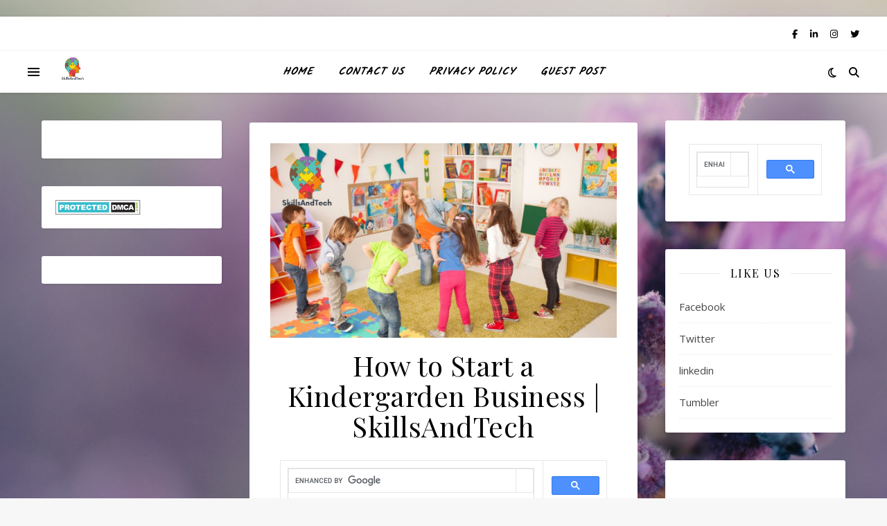

--- FILE ---
content_type: text/html; charset=UTF-8
request_url: https://skillsandtech.com/how-to-start-a-kindergarden-business-skillsandtech/
body_size: 28216
content:
<!DOCTYPE html>
<html lang="en-US">
<head>
	<meta charset="UTF-8">
	<meta name="viewport" content="width=device-width, initial-scale=1.0" />
	<link rel="profile" href="https://gmpg.org/xfn/11">

<style>
#wpadminbar #wp-admin-bar-wccp_free_top_button .ab-icon:before {
	content: "\f160";
	color: #02CA02;
	top: 3px;
}
#wpadminbar #wp-admin-bar-wccp_free_top_button .ab-icon {
	transform: rotate(45deg);
}
</style>
<meta name='robots' content='index, follow, max-image-preview:large, max-snippet:-1, max-video-preview:-1' />

	<!-- This site is optimized with the Yoast SEO plugin v26.6 - https://yoast.com/wordpress/plugins/seo/ -->
	<title>How to Start a Kindergarden Business | SkillsAndTech - SkillsAndTech</title>
	<link rel="canonical" href="https://skillsandtech.com/how-to-start-a-kindergarden-business-skillsandtech/" />
	<meta property="og:locale" content="en_US" />
	<meta property="og:type" content="article" />
	<meta property="og:title" content="How to Start a Kindergarden Business | SkillsAndTech - SkillsAndTech" />
	<meta property="og:description" content="Opening a kindergarten can be a rewarding career path for those who enjoy working with children. This type of business will allow you to shape young minds and make a difference in your community. Plus, it can be a profitable venture, considering that more than 422,000 children were enrolled in private kindergartens in 2017. See Also: How to Start an Auto-Glass Installation Business Research the Market Kindergartens play a crucial role in children&#8217;s transition from home to school. This type of education usually starts at age 5 and lasts for one year. Children are encouraged to play together and learn basic activities like subtraction, addition and skip counting. They have access to educational resources such as picture books, toys, board games and more. See Also: How to Open an Indian Grocery Store If you&#8217;re planning to start a kindergarten business, research the market thoroughly. Study the different types of kindergartens in the United States and other countries so you can come up with a unique business model. If you offer the same facilities as everyone else, you&#8217;ll find it difficult to attract clients. Analyze your competitors, learn from them and seek areas of improvement. Read materials on how kindergarten looks around the world. For example, some facilities in Canada and Germany use parks and other outdoor areas as classrooms. Those in China emphasize singing, dancing and physical education. Kindergartens in the United Kingdom assign one teacher to every eight students, which allows children to work closely with their supervisors and receive personalized attention. Choose Your Niche See Also: How to Own a Soccer Team Children who attend kindergarten develop skills that they can apply to all parts of their life. They learn the difference between right and wrong, build connections and make decisions independently. They also learn how to use words to express their needs and wants rather than screaming or throwing things. Kindergarten also instills a sense of curiosity in children, giving them an opportunity to play, learn and try new activities. Try to find your niche before opening a kindergarten business. Again, it&#8217;s important to come up with something new to make your business stand out. For example, you could launch a kindergarten for gifted children or one that specializes in arts and crafts. Another option is to create playgroups that offer specific classes such as drama, painting, foreign languages or yoga. See Also: How to Start an Auto Parts Store Research kindergarten programs in your area and across borders for inspiration. Focus on those that help children develop literacy, numeracy and language skills, emotional skills, social skills and self-awareness. Try to incorporate outdoor activities in the curriculum. Seek ways to expose students to new ideas and concepts so they can broaden their horizons. Assess the Costs Involved Opening a kindergarten isn&#8217;t cheap. You&#8217;ll need to pay for business licenses and permits, buy or rent a building, set up classrooms and purchase educational materials. On top of that, it&#8217;s necessary to hire an accountant, teachers, janitors and administrative staff. You may also need to hire web designers to create a website for your kindergarten. See Also: How to Start a Business Along a Busy Highway The exact costs will depend largely on how you choose to operate your business. Consider the rent and utilities as well as salaries and employee benefits. The average cost of starting a child care center, which is similar to a kindergarten, is around $95,485. The primary expenses include: See Also: How to Own a Shell Gas Station How much you&#8217;ll pay depends on the location of your business. Licensing fees, for example, vary from one state to another. Renovations can significantly increase your startup costs. If you purchase the building, you may need to pay for electrical work, plumbing, building and inspection permits, site improvements, landscaping and more. Look for Kindergarten Franchising Opportunities As a startup founder, you may not have enough money to open a kindergarten. Sure, you may apply for grants and loans, but you may still lack the experience needed to operate this kind of business. Kindergarten franchising opportunities abound and can make it easier to get your business off the ground. See Also: How Can a Frozen Yogurt Business Make More Money Lightbridge Academy, for instance, provides franchisees with 134 hours of training and ongoing support through a dedicated business coach. Its facilities are equipped with cutting-edge technology, from iPads and whiteboards to internet monitoring. The company has had 10% revenue growth every year since 1999. The initial investment ranges between $730,000 and $5 million, which isn&#8217;t cheap, but you&#8217;ll receive ongoing training and access to a proven business model. A more affordable option is Kiddie Academy. Franchisees need $250,000 to $500,000 in liquid capital, a net worth of $740,000 to $1 million and a credit score of 650. The staff at Kiddie Academy can help you design a kindergarten business plan, prepare loan applications and choose one that meets your needs. Training starts from day one, making it easier to learn the ins and outs of this business model. See Also: How to Start a Pest-Control Business Make a Kindergarten Business Plan Next, write a kindergarten business plan that covers your vision, goals, financial projections and other key aspects. Start an executive summary followed by a brief overview of the preschool industry. The executive summary should describe your mission statement, objectives and strategy in a few paragraphs. Keep it short and to the point. See Also: How to Find Wholesale Items A kindergarten business plan should include the financial, legal and organizational aspects of running this type of business. Outline your goals and describe how you&#8217;re planning to achieve them. Also, provide an overview of your competitors and target customers and offer information on the company&#8217;s ownership and management as well as its location, facilities, services and technology. Brainstorm marketing strategies and seek creative ways to get your message across and attract clients. If you&#8217;re not sure where to start, look for preschool business plan templates online. Use them for inspiration and tailor them according to your needs. Consider forming a planning committee to discuss what it takes to start this kind of business and make a plan. At the very least, this document should include the following: See Also: How to Start a Water Bottling Company See Also: How to Start a Small General Store Satisfy the Legal Requirements Like any other business, opening a kindergarten involves several legal steps. First, you&#8217;ll need to brainstorm kindergarten school names and choose one that reflects your vision. Register it with your state and then choose a business structure, such as a limited liability company or a partnership. Apply for an employer identification number online through the IRS website so you can open a bank account, get business licenses and pay your taxes. See Also: How To Become an English Teacher Step By Step Guide Be aware that each state has different guidelines and requirements regarding education. Contact a child care licensing agency in your state to determine what business licenses and permits are needed for opening a kindergarten. See Also: What Is Needed to Start a Cinema Business In addition to business licenses, you will need an insurance plan. Ideally, reach out to a company that offers policies designed for kindergartens and day care centers. Contact the insurance department in your state to find an agent who can help you. Discuss your licensing and insurance needs with an attorney or a state representative to make sure your facility complies with the law." />
	<meta property="og:url" content="https://skillsandtech.com/how-to-start-a-kindergarden-business-skillsandtech/" />
	<meta property="og:site_name" content="SkillsAndTech" />
	<meta property="article:publisher" content="https://www.facebook.com/Skills-And-Tech-432405807219128/" />
	<meta property="article:published_time" content="2022-07-02T10:48:10+00:00" />
	<meta property="article:modified_time" content="2022-12-09T05:52:21+00:00" />
	<meta property="og:image" content="https://skillsandtech.com/wp-content/uploads/2022/07/How-to-Start-a-Kindergarden-Business.jpg" />
	<meta property="og:image:width" content="1200" />
	<meta property="og:image:height" content="675" />
	<meta property="og:image:type" content="image/jpeg" />
	<meta name="author" content="Admin" />
	<meta name="twitter:card" content="summary_large_image" />
	<meta name="twitter:label1" content="Written by" />
	<meta name="twitter:data1" content="Admin" />
	<meta name="twitter:label2" content="Est. reading time" />
	<meta name="twitter:data2" content="6 minutes" />
	<script type="application/ld+json" class="yoast-schema-graph">{"@context":"https://schema.org","@graph":[{"@type":"WebPage","@id":"https://skillsandtech.com/how-to-start-a-kindergarden-business-skillsandtech/","url":"https://skillsandtech.com/how-to-start-a-kindergarden-business-skillsandtech/","name":"How to Start a Kindergarden Business | SkillsAndTech - SkillsAndTech","isPartOf":{"@id":"https://skillsandtech.com/#website"},"primaryImageOfPage":{"@id":"https://skillsandtech.com/how-to-start-a-kindergarden-business-skillsandtech/#primaryimage"},"image":{"@id":"https://skillsandtech.com/how-to-start-a-kindergarden-business-skillsandtech/#primaryimage"},"thumbnailUrl":"https://skillsandtech.com/wp-content/uploads/2022/07/How-to-Start-a-Kindergarden-Business.jpg","datePublished":"2022-07-02T10:48:10+00:00","dateModified":"2022-12-09T05:52:21+00:00","author":{"@id":"https://skillsandtech.com/#/schema/person/7528a7063ed8772a63bfce9640ed6296"},"breadcrumb":{"@id":"https://skillsandtech.com/how-to-start-a-kindergarden-business-skillsandtech/#breadcrumb"},"inLanguage":"en-US","potentialAction":[{"@type":"ReadAction","target":["https://skillsandtech.com/how-to-start-a-kindergarden-business-skillsandtech/"]}]},{"@type":"ImageObject","inLanguage":"en-US","@id":"https://skillsandtech.com/how-to-start-a-kindergarden-business-skillsandtech/#primaryimage","url":"https://skillsandtech.com/wp-content/uploads/2022/07/How-to-Start-a-Kindergarden-Business.jpg","contentUrl":"https://skillsandtech.com/wp-content/uploads/2022/07/How-to-Start-a-Kindergarden-Business.jpg","width":1200,"height":675,"caption":"How to Start a Kindergarden Business | SkillsAndTech"},{"@type":"BreadcrumbList","@id":"https://skillsandtech.com/how-to-start-a-kindergarden-business-skillsandtech/#breadcrumb","itemListElement":[{"@type":"ListItem","position":1,"name":"Home","item":"https://skillsandtech.com/"},{"@type":"ListItem","position":2,"name":"How to Start a Kindergarden Business | SkillsAndTech"}]},{"@type":"WebSite","@id":"https://skillsandtech.com/#website","url":"https://skillsandtech.com/","name":"SkillsAndTech","description":"Skills and Techniques","potentialAction":[{"@type":"SearchAction","target":{"@type":"EntryPoint","urlTemplate":"https://skillsandtech.com/?s={search_term_string}"},"query-input":{"@type":"PropertyValueSpecification","valueRequired":true,"valueName":"search_term_string"}}],"inLanguage":"en-US"},{"@type":"Person","@id":"https://skillsandtech.com/#/schema/person/7528a7063ed8772a63bfce9640ed6296","name":"Admin","url":"https://skillsandtech.com/author/skillsandtech/"}]}</script>
	<!-- / Yoast SEO plugin. -->


<link rel='dns-prefetch' href='//fonts.googleapis.com' />
<link rel='dns-prefetch' href='//www.googletagmanager.com' />
<link rel='dns-prefetch' href='//pagead2.googlesyndication.com' />
<link rel="alternate" type="application/rss+xml" title="SkillsAndTech &raquo; Feed" href="https://skillsandtech.com/feed/" />
<link rel="alternate" type="application/rss+xml" title="SkillsAndTech &raquo; Comments Feed" href="https://skillsandtech.com/comments/feed/" />
<link rel="alternate" type="application/rss+xml" title="SkillsAndTech &raquo; How to Start a Kindergarden Business | SkillsAndTech Comments Feed" href="https://skillsandtech.com/how-to-start-a-kindergarden-business-skillsandtech/feed/" />
<link rel="alternate" title="oEmbed (JSON)" type="application/json+oembed" href="https://skillsandtech.com/wp-json/oembed/1.0/embed?url=https%3A%2F%2Fskillsandtech.com%2Fhow-to-start-a-kindergarden-business-skillsandtech%2F" />
<link rel="alternate" title="oEmbed (XML)" type="text/xml+oembed" href="https://skillsandtech.com/wp-json/oembed/1.0/embed?url=https%3A%2F%2Fskillsandtech.com%2Fhow-to-start-a-kindergarden-business-skillsandtech%2F&#038;format=xml" />
<link rel="alternate" type="application/rss+xml" title="SkillsAndTech &raquo; Stories Feed" href="https://skillsandtech.com/web-stories/feed/"><style id='wp-img-auto-sizes-contain-inline-css' type='text/css'>
img:is([sizes=auto i],[sizes^="auto," i]){contain-intrinsic-size:3000px 1500px}
/*# sourceURL=wp-img-auto-sizes-contain-inline-css */
</style>
<style id='wp-emoji-styles-inline-css' type='text/css'>

	img.wp-smiley, img.emoji {
		display: inline !important;
		border: none !important;
		box-shadow: none !important;
		height: 1em !important;
		width: 1em !important;
		margin: 0 0.07em !important;
		vertical-align: -0.1em !important;
		background: none !important;
		padding: 0 !important;
	}
/*# sourceURL=wp-emoji-styles-inline-css */
</style>
<style id='wp-block-library-inline-css' type='text/css'>
:root{--wp-block-synced-color:#7a00df;--wp-block-synced-color--rgb:122,0,223;--wp-bound-block-color:var(--wp-block-synced-color);--wp-editor-canvas-background:#ddd;--wp-admin-theme-color:#007cba;--wp-admin-theme-color--rgb:0,124,186;--wp-admin-theme-color-darker-10:#006ba1;--wp-admin-theme-color-darker-10--rgb:0,107,160.5;--wp-admin-theme-color-darker-20:#005a87;--wp-admin-theme-color-darker-20--rgb:0,90,135;--wp-admin-border-width-focus:2px}@media (min-resolution:192dpi){:root{--wp-admin-border-width-focus:1.5px}}.wp-element-button{cursor:pointer}:root .has-very-light-gray-background-color{background-color:#eee}:root .has-very-dark-gray-background-color{background-color:#313131}:root .has-very-light-gray-color{color:#eee}:root .has-very-dark-gray-color{color:#313131}:root .has-vivid-green-cyan-to-vivid-cyan-blue-gradient-background{background:linear-gradient(135deg,#00d084,#0693e3)}:root .has-purple-crush-gradient-background{background:linear-gradient(135deg,#34e2e4,#4721fb 50%,#ab1dfe)}:root .has-hazy-dawn-gradient-background{background:linear-gradient(135deg,#faaca8,#dad0ec)}:root .has-subdued-olive-gradient-background{background:linear-gradient(135deg,#fafae1,#67a671)}:root .has-atomic-cream-gradient-background{background:linear-gradient(135deg,#fdd79a,#004a59)}:root .has-nightshade-gradient-background{background:linear-gradient(135deg,#330968,#31cdcf)}:root .has-midnight-gradient-background{background:linear-gradient(135deg,#020381,#2874fc)}:root{--wp--preset--font-size--normal:16px;--wp--preset--font-size--huge:42px}.has-regular-font-size{font-size:1em}.has-larger-font-size{font-size:2.625em}.has-normal-font-size{font-size:var(--wp--preset--font-size--normal)}.has-huge-font-size{font-size:var(--wp--preset--font-size--huge)}.has-text-align-center{text-align:center}.has-text-align-left{text-align:left}.has-text-align-right{text-align:right}.has-fit-text{white-space:nowrap!important}#end-resizable-editor-section{display:none}.aligncenter{clear:both}.items-justified-left{justify-content:flex-start}.items-justified-center{justify-content:center}.items-justified-right{justify-content:flex-end}.items-justified-space-between{justify-content:space-between}.screen-reader-text{border:0;clip-path:inset(50%);height:1px;margin:-1px;overflow:hidden;padding:0;position:absolute;width:1px;word-wrap:normal!important}.screen-reader-text:focus{background-color:#ddd;clip-path:none;color:#444;display:block;font-size:1em;height:auto;left:5px;line-height:normal;padding:15px 23px 14px;text-decoration:none;top:5px;width:auto;z-index:100000}html :where(.has-border-color){border-style:solid}html :where([style*=border-top-color]){border-top-style:solid}html :where([style*=border-right-color]){border-right-style:solid}html :where([style*=border-bottom-color]){border-bottom-style:solid}html :where([style*=border-left-color]){border-left-style:solid}html :where([style*=border-width]){border-style:solid}html :where([style*=border-top-width]){border-top-style:solid}html :where([style*=border-right-width]){border-right-style:solid}html :where([style*=border-bottom-width]){border-bottom-style:solid}html :where([style*=border-left-width]){border-left-style:solid}html :where(img[class*=wp-image-]){height:auto;max-width:100%}:where(figure){margin:0 0 1em}html :where(.is-position-sticky){--wp-admin--admin-bar--position-offset:var(--wp-admin--admin-bar--height,0px)}@media screen and (max-width:600px){html :where(.is-position-sticky){--wp-admin--admin-bar--position-offset:0px}}

/*# sourceURL=wp-block-library-inline-css */
</style><style id='wp-block-latest-posts-inline-css' type='text/css'>
.wp-block-latest-posts{box-sizing:border-box}.wp-block-latest-posts.alignleft{margin-right:2em}.wp-block-latest-posts.alignright{margin-left:2em}.wp-block-latest-posts.wp-block-latest-posts__list{list-style:none}.wp-block-latest-posts.wp-block-latest-posts__list li{clear:both;overflow-wrap:break-word}.wp-block-latest-posts.is-grid{display:flex;flex-wrap:wrap}.wp-block-latest-posts.is-grid li{margin:0 1.25em 1.25em 0;width:100%}@media (min-width:600px){.wp-block-latest-posts.columns-2 li{width:calc(50% - .625em)}.wp-block-latest-posts.columns-2 li:nth-child(2n){margin-right:0}.wp-block-latest-posts.columns-3 li{width:calc(33.33333% - .83333em)}.wp-block-latest-posts.columns-3 li:nth-child(3n){margin-right:0}.wp-block-latest-posts.columns-4 li{width:calc(25% - .9375em)}.wp-block-latest-posts.columns-4 li:nth-child(4n){margin-right:0}.wp-block-latest-posts.columns-5 li{width:calc(20% - 1em)}.wp-block-latest-posts.columns-5 li:nth-child(5n){margin-right:0}.wp-block-latest-posts.columns-6 li{width:calc(16.66667% - 1.04167em)}.wp-block-latest-posts.columns-6 li:nth-child(6n){margin-right:0}}:root :where(.wp-block-latest-posts.is-grid){padding:0}:root :where(.wp-block-latest-posts.wp-block-latest-posts__list){padding-left:0}.wp-block-latest-posts__post-author,.wp-block-latest-posts__post-date{display:block;font-size:.8125em}.wp-block-latest-posts__post-excerpt,.wp-block-latest-posts__post-full-content{margin-bottom:1em;margin-top:.5em}.wp-block-latest-posts__featured-image a{display:inline-block}.wp-block-latest-posts__featured-image img{height:auto;max-width:100%;width:auto}.wp-block-latest-posts__featured-image.alignleft{float:left;margin-right:1em}.wp-block-latest-posts__featured-image.alignright{float:right;margin-left:1em}.wp-block-latest-posts__featured-image.aligncenter{margin-bottom:1em;text-align:center}
/*# sourceURL=https://skillsandtech.com/wp-includes/blocks/latest-posts/style.min.css */
</style>
<style id='wp-block-list-inline-css' type='text/css'>
ol,ul{box-sizing:border-box}:root :where(.wp-block-list.has-background){padding:1.25em 2.375em}
/*# sourceURL=https://skillsandtech.com/wp-includes/blocks/list/style.min.css */
</style>
<style id='wp-block-columns-inline-css' type='text/css'>
.wp-block-columns{box-sizing:border-box;display:flex;flex-wrap:wrap!important}@media (min-width:782px){.wp-block-columns{flex-wrap:nowrap!important}}.wp-block-columns{align-items:normal!important}.wp-block-columns.are-vertically-aligned-top{align-items:flex-start}.wp-block-columns.are-vertically-aligned-center{align-items:center}.wp-block-columns.are-vertically-aligned-bottom{align-items:flex-end}@media (max-width:781px){.wp-block-columns:not(.is-not-stacked-on-mobile)>.wp-block-column{flex-basis:100%!important}}@media (min-width:782px){.wp-block-columns:not(.is-not-stacked-on-mobile)>.wp-block-column{flex-basis:0;flex-grow:1}.wp-block-columns:not(.is-not-stacked-on-mobile)>.wp-block-column[style*=flex-basis]{flex-grow:0}}.wp-block-columns.is-not-stacked-on-mobile{flex-wrap:nowrap!important}.wp-block-columns.is-not-stacked-on-mobile>.wp-block-column{flex-basis:0;flex-grow:1}.wp-block-columns.is-not-stacked-on-mobile>.wp-block-column[style*=flex-basis]{flex-grow:0}:where(.wp-block-columns){margin-bottom:1.75em}:where(.wp-block-columns.has-background){padding:1.25em 2.375em}.wp-block-column{flex-grow:1;min-width:0;overflow-wrap:break-word;word-break:break-word}.wp-block-column.is-vertically-aligned-top{align-self:flex-start}.wp-block-column.is-vertically-aligned-center{align-self:center}.wp-block-column.is-vertically-aligned-bottom{align-self:flex-end}.wp-block-column.is-vertically-aligned-stretch{align-self:stretch}.wp-block-column.is-vertically-aligned-bottom,.wp-block-column.is-vertically-aligned-center,.wp-block-column.is-vertically-aligned-top{width:100%}
/*# sourceURL=https://skillsandtech.com/wp-includes/blocks/columns/style.min.css */
</style>
<style id='wp-block-group-inline-css' type='text/css'>
.wp-block-group{box-sizing:border-box}:where(.wp-block-group.wp-block-group-is-layout-constrained){position:relative}
/*# sourceURL=https://skillsandtech.com/wp-includes/blocks/group/style.min.css */
</style>
<style id='global-styles-inline-css' type='text/css'>
:root{--wp--preset--aspect-ratio--square: 1;--wp--preset--aspect-ratio--4-3: 4/3;--wp--preset--aspect-ratio--3-4: 3/4;--wp--preset--aspect-ratio--3-2: 3/2;--wp--preset--aspect-ratio--2-3: 2/3;--wp--preset--aspect-ratio--16-9: 16/9;--wp--preset--aspect-ratio--9-16: 9/16;--wp--preset--color--black: #000000;--wp--preset--color--cyan-bluish-gray: #abb8c3;--wp--preset--color--white: #ffffff;--wp--preset--color--pale-pink: #f78da7;--wp--preset--color--vivid-red: #cf2e2e;--wp--preset--color--luminous-vivid-orange: #ff6900;--wp--preset--color--luminous-vivid-amber: #fcb900;--wp--preset--color--light-green-cyan: #7bdcb5;--wp--preset--color--vivid-green-cyan: #00d084;--wp--preset--color--pale-cyan-blue: #8ed1fc;--wp--preset--color--vivid-cyan-blue: #0693e3;--wp--preset--color--vivid-purple: #9b51e0;--wp--preset--gradient--vivid-cyan-blue-to-vivid-purple: linear-gradient(135deg,rgb(6,147,227) 0%,rgb(155,81,224) 100%);--wp--preset--gradient--light-green-cyan-to-vivid-green-cyan: linear-gradient(135deg,rgb(122,220,180) 0%,rgb(0,208,130) 100%);--wp--preset--gradient--luminous-vivid-amber-to-luminous-vivid-orange: linear-gradient(135deg,rgb(252,185,0) 0%,rgb(255,105,0) 100%);--wp--preset--gradient--luminous-vivid-orange-to-vivid-red: linear-gradient(135deg,rgb(255,105,0) 0%,rgb(207,46,46) 100%);--wp--preset--gradient--very-light-gray-to-cyan-bluish-gray: linear-gradient(135deg,rgb(238,238,238) 0%,rgb(169,184,195) 100%);--wp--preset--gradient--cool-to-warm-spectrum: linear-gradient(135deg,rgb(74,234,220) 0%,rgb(151,120,209) 20%,rgb(207,42,186) 40%,rgb(238,44,130) 60%,rgb(251,105,98) 80%,rgb(254,248,76) 100%);--wp--preset--gradient--blush-light-purple: linear-gradient(135deg,rgb(255,206,236) 0%,rgb(152,150,240) 100%);--wp--preset--gradient--blush-bordeaux: linear-gradient(135deg,rgb(254,205,165) 0%,rgb(254,45,45) 50%,rgb(107,0,62) 100%);--wp--preset--gradient--luminous-dusk: linear-gradient(135deg,rgb(255,203,112) 0%,rgb(199,81,192) 50%,rgb(65,88,208) 100%);--wp--preset--gradient--pale-ocean: linear-gradient(135deg,rgb(255,245,203) 0%,rgb(182,227,212) 50%,rgb(51,167,181) 100%);--wp--preset--gradient--electric-grass: linear-gradient(135deg,rgb(202,248,128) 0%,rgb(113,206,126) 100%);--wp--preset--gradient--midnight: linear-gradient(135deg,rgb(2,3,129) 0%,rgb(40,116,252) 100%);--wp--preset--font-size--small: 13px;--wp--preset--font-size--medium: 20px;--wp--preset--font-size--large: 36px;--wp--preset--font-size--x-large: 42px;--wp--preset--spacing--20: 0.44rem;--wp--preset--spacing--30: 0.67rem;--wp--preset--spacing--40: 1rem;--wp--preset--spacing--50: 1.5rem;--wp--preset--spacing--60: 2.25rem;--wp--preset--spacing--70: 3.38rem;--wp--preset--spacing--80: 5.06rem;--wp--preset--shadow--natural: 6px 6px 9px rgba(0, 0, 0, 0.2);--wp--preset--shadow--deep: 12px 12px 50px rgba(0, 0, 0, 0.4);--wp--preset--shadow--sharp: 6px 6px 0px rgba(0, 0, 0, 0.2);--wp--preset--shadow--outlined: 6px 6px 0px -3px rgb(255, 255, 255), 6px 6px rgb(0, 0, 0);--wp--preset--shadow--crisp: 6px 6px 0px rgb(0, 0, 0);}:root :where(.is-layout-flow) > :first-child{margin-block-start: 0;}:root :where(.is-layout-flow) > :last-child{margin-block-end: 0;}:root :where(.is-layout-flow) > *{margin-block-start: 24px;margin-block-end: 0;}:root :where(.is-layout-constrained) > :first-child{margin-block-start: 0;}:root :where(.is-layout-constrained) > :last-child{margin-block-end: 0;}:root :where(.is-layout-constrained) > *{margin-block-start: 24px;margin-block-end: 0;}:root :where(.is-layout-flex){gap: 24px;}:root :where(.is-layout-grid){gap: 24px;}body .is-layout-flex{display: flex;}.is-layout-flex{flex-wrap: wrap;align-items: center;}.is-layout-flex > :is(*, div){margin: 0;}body .is-layout-grid{display: grid;}.is-layout-grid > :is(*, div){margin: 0;}.has-black-color{color: var(--wp--preset--color--black) !important;}.has-cyan-bluish-gray-color{color: var(--wp--preset--color--cyan-bluish-gray) !important;}.has-white-color{color: var(--wp--preset--color--white) !important;}.has-pale-pink-color{color: var(--wp--preset--color--pale-pink) !important;}.has-vivid-red-color{color: var(--wp--preset--color--vivid-red) !important;}.has-luminous-vivid-orange-color{color: var(--wp--preset--color--luminous-vivid-orange) !important;}.has-luminous-vivid-amber-color{color: var(--wp--preset--color--luminous-vivid-amber) !important;}.has-light-green-cyan-color{color: var(--wp--preset--color--light-green-cyan) !important;}.has-vivid-green-cyan-color{color: var(--wp--preset--color--vivid-green-cyan) !important;}.has-pale-cyan-blue-color{color: var(--wp--preset--color--pale-cyan-blue) !important;}.has-vivid-cyan-blue-color{color: var(--wp--preset--color--vivid-cyan-blue) !important;}.has-vivid-purple-color{color: var(--wp--preset--color--vivid-purple) !important;}.has-black-background-color{background-color: var(--wp--preset--color--black) !important;}.has-cyan-bluish-gray-background-color{background-color: var(--wp--preset--color--cyan-bluish-gray) !important;}.has-white-background-color{background-color: var(--wp--preset--color--white) !important;}.has-pale-pink-background-color{background-color: var(--wp--preset--color--pale-pink) !important;}.has-vivid-red-background-color{background-color: var(--wp--preset--color--vivid-red) !important;}.has-luminous-vivid-orange-background-color{background-color: var(--wp--preset--color--luminous-vivid-orange) !important;}.has-luminous-vivid-amber-background-color{background-color: var(--wp--preset--color--luminous-vivid-amber) !important;}.has-light-green-cyan-background-color{background-color: var(--wp--preset--color--light-green-cyan) !important;}.has-vivid-green-cyan-background-color{background-color: var(--wp--preset--color--vivid-green-cyan) !important;}.has-pale-cyan-blue-background-color{background-color: var(--wp--preset--color--pale-cyan-blue) !important;}.has-vivid-cyan-blue-background-color{background-color: var(--wp--preset--color--vivid-cyan-blue) !important;}.has-vivid-purple-background-color{background-color: var(--wp--preset--color--vivid-purple) !important;}.has-black-border-color{border-color: var(--wp--preset--color--black) !important;}.has-cyan-bluish-gray-border-color{border-color: var(--wp--preset--color--cyan-bluish-gray) !important;}.has-white-border-color{border-color: var(--wp--preset--color--white) !important;}.has-pale-pink-border-color{border-color: var(--wp--preset--color--pale-pink) !important;}.has-vivid-red-border-color{border-color: var(--wp--preset--color--vivid-red) !important;}.has-luminous-vivid-orange-border-color{border-color: var(--wp--preset--color--luminous-vivid-orange) !important;}.has-luminous-vivid-amber-border-color{border-color: var(--wp--preset--color--luminous-vivid-amber) !important;}.has-light-green-cyan-border-color{border-color: var(--wp--preset--color--light-green-cyan) !important;}.has-vivid-green-cyan-border-color{border-color: var(--wp--preset--color--vivid-green-cyan) !important;}.has-pale-cyan-blue-border-color{border-color: var(--wp--preset--color--pale-cyan-blue) !important;}.has-vivid-cyan-blue-border-color{border-color: var(--wp--preset--color--vivid-cyan-blue) !important;}.has-vivid-purple-border-color{border-color: var(--wp--preset--color--vivid-purple) !important;}.has-vivid-cyan-blue-to-vivid-purple-gradient-background{background: var(--wp--preset--gradient--vivid-cyan-blue-to-vivid-purple) !important;}.has-light-green-cyan-to-vivid-green-cyan-gradient-background{background: var(--wp--preset--gradient--light-green-cyan-to-vivid-green-cyan) !important;}.has-luminous-vivid-amber-to-luminous-vivid-orange-gradient-background{background: var(--wp--preset--gradient--luminous-vivid-amber-to-luminous-vivid-orange) !important;}.has-luminous-vivid-orange-to-vivid-red-gradient-background{background: var(--wp--preset--gradient--luminous-vivid-orange-to-vivid-red) !important;}.has-very-light-gray-to-cyan-bluish-gray-gradient-background{background: var(--wp--preset--gradient--very-light-gray-to-cyan-bluish-gray) !important;}.has-cool-to-warm-spectrum-gradient-background{background: var(--wp--preset--gradient--cool-to-warm-spectrum) !important;}.has-blush-light-purple-gradient-background{background: var(--wp--preset--gradient--blush-light-purple) !important;}.has-blush-bordeaux-gradient-background{background: var(--wp--preset--gradient--blush-bordeaux) !important;}.has-luminous-dusk-gradient-background{background: var(--wp--preset--gradient--luminous-dusk) !important;}.has-pale-ocean-gradient-background{background: var(--wp--preset--gradient--pale-ocean) !important;}.has-electric-grass-gradient-background{background: var(--wp--preset--gradient--electric-grass) !important;}.has-midnight-gradient-background{background: var(--wp--preset--gradient--midnight) !important;}.has-small-font-size{font-size: var(--wp--preset--font-size--small) !important;}.has-medium-font-size{font-size: var(--wp--preset--font-size--medium) !important;}.has-large-font-size{font-size: var(--wp--preset--font-size--large) !important;}.has-x-large-font-size{font-size: var(--wp--preset--font-size--x-large) !important;}
/*# sourceURL=global-styles-inline-css */
</style>
<style id='core-block-supports-inline-css' type='text/css'>
.wp-container-core-columns-is-layout-28f84493{flex-wrap:nowrap;}
/*# sourceURL=core-block-supports-inline-css */
</style>

<style id='classic-theme-styles-inline-css' type='text/css'>
/*! This file is auto-generated */
.wp-block-button__link{color:#fff;background-color:#32373c;border-radius:9999px;box-shadow:none;text-decoration:none;padding:calc(.667em + 2px) calc(1.333em + 2px);font-size:1.125em}.wp-block-file__button{background:#32373c;color:#fff;text-decoration:none}
/*# sourceURL=/wp-includes/css/classic-themes.min.css */
</style>
<link rel='stylesheet' id='ez-toc-css' href='https://skillsandtech.com/wp-content/plugins/easy-table-of-contents/assets/css/screen.min.css?ver=2.0.80' type='text/css' media='all' />
<style id='ez-toc-inline-css' type='text/css'>
div#ez-toc-container .ez-toc-title {font-size: 120%;}div#ez-toc-container .ez-toc-title {font-weight: 500;}div#ez-toc-container ul li , div#ez-toc-container ul li a {font-size: 95%;}div#ez-toc-container ul li , div#ez-toc-container ul li a {font-weight: 500;}div#ez-toc-container nav ul ul li {font-size: 90%;}.ez-toc-box-title {font-weight: bold; margin-bottom: 10px; text-align: center; text-transform: uppercase; letter-spacing: 1px; color: #666; padding-bottom: 5px;position:absolute;top:-4%;left:5%;background-color: inherit;transition: top 0.3s ease;}.ez-toc-box-title.toc-closed {top:-25%;}
.ez-toc-container-direction {direction: ltr;}.ez-toc-counter ul{counter-reset: item ;}.ez-toc-counter nav ul li a::before {content: counters(item, '.', decimal) '. ';display: inline-block;counter-increment: item;flex-grow: 0;flex-shrink: 0;margin-right: .2em; float: left; }.ez-toc-widget-direction {direction: ltr;}.ez-toc-widget-container ul{counter-reset: item ;}.ez-toc-widget-container nav ul li a::before {content: counters(item, '.', decimal) '. ';display: inline-block;counter-increment: item;flex-grow: 0;flex-shrink: 0;margin-right: .2em; float: left; }
/*# sourceURL=ez-toc-inline-css */
</style>
<link rel='stylesheet' id='ashe-style-css' href='https://skillsandtech.com/wp-content/themes/ashe/style.css?ver=2.234' type='text/css' media='all' />
<link rel='stylesheet' id='fontawesome-css' href='https://skillsandtech.com/wp-content/themes/ashe/assets/css/fontawesome.min.css?ver=6.5.1' type='text/css' media='all' />
<link rel='stylesheet' id='fontello-css' href='https://skillsandtech.com/wp-content/themes/ashe/assets/css/fontello.css?ver=6.9' type='text/css' media='all' />
<link rel='stylesheet' id='slick-css' href='https://skillsandtech.com/wp-content/themes/ashe/assets/css/slick.css?ver=6.9' type='text/css' media='all' />
<link rel='stylesheet' id='scrollbar-css' href='https://skillsandtech.com/wp-content/themes/ashe/assets/css/perfect-scrollbar.css?ver=6.9' type='text/css' media='all' />
<link rel='stylesheet' id='ashe-responsive-css' href='https://skillsandtech.com/wp-content/themes/ashe/assets/css/responsive.css?ver=1.9.7' type='text/css' media='all' />
<link rel='stylesheet' id='ashe-playfair-font-css' href='//fonts.googleapis.com/css?family=Playfair+Display%3A400%2C700&#038;ver=1.0.0' type='text/css' media='all' />
<link rel='stylesheet' id='ashe-opensans-font-css' href='//fonts.googleapis.com/css?family=Open+Sans%3A400italic%2C400%2C600italic%2C600%2C700italic%2C700&#038;ver=1.0.0' type='text/css' media='all' />
<link rel='stylesheet' id='ashe-kalam-font-css' href='//fonts.googleapis.com/css?family=Kalam&#038;ver=1.0.0' type='text/css' media='all' />
<link rel='stylesheet' id='wp-block-paragraph-css' href='https://skillsandtech.com/wp-includes/blocks/paragraph/style.min.css?ver=6.9' type='text/css' media='all' />
<link rel='stylesheet' id='wp-block-heading-css' href='https://skillsandtech.com/wp-includes/blocks/heading/style.min.css?ver=6.9' type='text/css' media='all' />
<script type="text/javascript" src="https://skillsandtech.com/wp-includes/js/jquery/jquery.min.js?ver=3.7.1" id="jquery-core-js"></script>
<script type="text/javascript" src="https://skillsandtech.com/wp-includes/js/jquery/jquery-migrate.min.js?ver=3.4.1" id="jquery-migrate-js"></script>
<script type="text/javascript" id="jquery-js-after">
/* <![CDATA[ */
jQuery(document).ready(function() {
	jQuery(".009a83cebd0d7ce004f1a5f63320582c").click(function() {
		jQuery.post(
			"https://skillsandtech.com/wp-admin/admin-ajax.php", {
				"action": "quick_adsense_onpost_ad_click",
				"quick_adsense_onpost_ad_index": jQuery(this).attr("data-index"),
				"quick_adsense_nonce": "bb081e2a82",
			}, function(response) { }
		);
	});
});

//# sourceURL=jquery-js-after
/* ]]> */
</script>
<link rel="https://api.w.org/" href="https://skillsandtech.com/wp-json/" /><link rel="alternate" title="JSON" type="application/json" href="https://skillsandtech.com/wp-json/wp/v2/posts/11086" /><link rel="EditURI" type="application/rsd+xml" title="RSD" href="https://skillsandtech.com/xmlrpc.php?rsd" />
<meta name="generator" content="WordPress 6.9" />
<link rel='shortlink' href='https://skillsandtech.com/?p=11086' />
<meta name="generator" content="Site Kit by Google 1.170.0" /><script async src="https://pagead2.googlesyndication.com/pagead/js/adsbygoogle.js"></script>
<!-- Horizontal child -->
<ins class="adsbygoogle" data-ad-client="ca-pub-4017762464682525" data-ad-slot="5222592230"></ins>
<script>
     (adsbygoogle = window.adsbygoogle || []).push({});
</script><script id="wpcp_disable_selection" type="text/javascript">
var image_save_msg='You are not allowed to save images!';
	var no_menu_msg='Context Menu disabled!';
	var smessage = "Content is protected !!";

function disableEnterKey(e)
{
	var elemtype = e.target.tagName;
	
	elemtype = elemtype.toUpperCase();
	
	if (elemtype == "TEXT" || elemtype == "TEXTAREA" || elemtype == "INPUT" || elemtype == "PASSWORD" || elemtype == "SELECT" || elemtype == "OPTION" || elemtype == "EMBED")
	{
		elemtype = 'TEXT';
	}
	
	if (e.ctrlKey){
     var key;
     if(window.event)
          key = window.event.keyCode;     //IE
     else
          key = e.which;     //firefox (97)
    //if (key != 17) alert(key);
     if (elemtype!= 'TEXT' && (key == 97 || key == 65 || key == 67 || key == 99 || key == 88 || key == 120 || key == 26 || key == 85  || key == 86 || key == 83 || key == 43 || key == 73))
     {
		if(wccp_free_iscontenteditable(e)) return true;
		show_wpcp_message('You are not allowed to copy content or view source');
		return false;
     }else
     	return true;
     }
}


/*For contenteditable tags*/
function wccp_free_iscontenteditable(e)
{
	var e = e || window.event; // also there is no e.target property in IE. instead IE uses window.event.srcElement
  	
	var target = e.target || e.srcElement;

	var elemtype = e.target.nodeName;
	
	elemtype = elemtype.toUpperCase();
	
	var iscontenteditable = "false";
		
	if(typeof target.getAttribute!="undefined" ) iscontenteditable = target.getAttribute("contenteditable"); // Return true or false as string
	
	var iscontenteditable2 = false;
	
	if(typeof target.isContentEditable!="undefined" ) iscontenteditable2 = target.isContentEditable; // Return true or false as boolean

	if(target.parentElement.isContentEditable) iscontenteditable2 = true;
	
	if (iscontenteditable == "true" || iscontenteditable2 == true)
	{
		if(typeof target.style!="undefined" ) target.style.cursor = "text";
		
		return true;
	}
}

////////////////////////////////////
function disable_copy(e)
{	
	var e = e || window.event; // also there is no e.target property in IE. instead IE uses window.event.srcElement
	
	var elemtype = e.target.tagName;
	
	elemtype = elemtype.toUpperCase();
	
	if (elemtype == "TEXT" || elemtype == "TEXTAREA" || elemtype == "INPUT" || elemtype == "PASSWORD" || elemtype == "SELECT" || elemtype == "OPTION" || elemtype == "EMBED")
	{
		elemtype = 'TEXT';
	}
	
	if(wccp_free_iscontenteditable(e)) return true;
	
	var isSafari = /Safari/.test(navigator.userAgent) && /Apple Computer/.test(navigator.vendor);
	
	var checker_IMG = '';
	if (elemtype == "IMG" && checker_IMG == 'checked' && e.detail >= 2) {show_wpcp_message(alertMsg_IMG);return false;}
	if (elemtype != "TEXT")
	{
		if (smessage !== "" && e.detail == 2)
			show_wpcp_message(smessage);
		
		if (isSafari)
			return true;
		else
			return false;
	}	
}

//////////////////////////////////////////
function disable_copy_ie()
{
	var e = e || window.event;
	var elemtype = window.event.srcElement.nodeName;
	elemtype = elemtype.toUpperCase();
	if(wccp_free_iscontenteditable(e)) return true;
	if (elemtype == "IMG") {show_wpcp_message(alertMsg_IMG);return false;}
	if (elemtype != "TEXT" && elemtype != "TEXTAREA" && elemtype != "INPUT" && elemtype != "PASSWORD" && elemtype != "SELECT" && elemtype != "OPTION" && elemtype != "EMBED")
	{
		return false;
	}
}	
function reEnable()
{
	return true;
}
document.onkeydown = disableEnterKey;
document.onselectstart = disable_copy_ie;
if(navigator.userAgent.indexOf('MSIE')==-1)
{
	document.onmousedown = disable_copy;
	document.onclick = reEnable;
}
function disableSelection(target)
{
    //For IE This code will work
    if (typeof target.onselectstart!="undefined")
    target.onselectstart = disable_copy_ie;
    
    //For Firefox This code will work
    else if (typeof target.style.MozUserSelect!="undefined")
    {target.style.MozUserSelect="none";}
    
    //All other  (ie: Opera) This code will work
    else
    target.onmousedown=function(){return false}
    target.style.cursor = "default";
}
//Calling the JS function directly just after body load
window.onload = function(){disableSelection(document.body);};

//////////////////special for safari Start////////////////
var onlongtouch;
var timer;
var touchduration = 1000; //length of time we want the user to touch before we do something

var elemtype = "";
function touchstart(e) {
	var e = e || window.event;
  // also there is no e.target property in IE.
  // instead IE uses window.event.srcElement
  	var target = e.target || e.srcElement;
	
	elemtype = window.event.srcElement.nodeName;
	
	elemtype = elemtype.toUpperCase();
	
	if(!wccp_pro_is_passive()) e.preventDefault();
	if (!timer) {
		timer = setTimeout(onlongtouch, touchduration);
	}
}

function touchend() {
    //stops short touches from firing the event
    if (timer) {
        clearTimeout(timer);
        timer = null;
    }
	onlongtouch();
}

onlongtouch = function(e) { //this will clear the current selection if anything selected
	
	if (elemtype != "TEXT" && elemtype != "TEXTAREA" && elemtype != "INPUT" && elemtype != "PASSWORD" && elemtype != "SELECT" && elemtype != "EMBED" && elemtype != "OPTION")	
	{
		if (window.getSelection) {
			if (window.getSelection().empty) {  // Chrome
			window.getSelection().empty();
			} else if (window.getSelection().removeAllRanges) {  // Firefox
			window.getSelection().removeAllRanges();
			}
		} else if (document.selection) {  // IE?
			document.selection.empty();
		}
		return false;
	}
};

document.addEventListener("DOMContentLoaded", function(event) { 
    window.addEventListener("touchstart", touchstart, false);
    window.addEventListener("touchend", touchend, false);
});

function wccp_pro_is_passive() {

  var cold = false,
  hike = function() {};

  try {
	  const object1 = {};
  var aid = Object.defineProperty(object1, 'passive', {
  get() {cold = true}
  });
  window.addEventListener('test', hike, aid);
  window.removeEventListener('test', hike, aid);
  } catch (e) {}

  return cold;
}
/*special for safari End*/
</script>
<script id="wpcp_disable_Right_Click" type="text/javascript">
document.ondragstart = function() { return false;}
	function nocontext(e) {
	   return false;
	}
	document.oncontextmenu = nocontext;
</script>
<style>
.unselectable
{
-moz-user-select:none;
-webkit-user-select:none;
cursor: default;
}
html
{
-webkit-touch-callout: none;
-webkit-user-select: none;
-khtml-user-select: none;
-moz-user-select: none;
-ms-user-select: none;
user-select: none;
-webkit-tap-highlight-color: rgba(0,0,0,0);
}
</style>
<script id="wpcp_css_disable_selection" type="text/javascript">
var e = document.getElementsByTagName('body')[0];
if(e)
{
	e.setAttribute('unselectable',"on");
}
</script>
<link rel="pingback" href="https://skillsandtech.com/xmlrpc.php">
<style id="ashe_dynamic_css">#top-bar {background-color: #ffffff;}#top-bar a {color: #000000;}#top-bar a:hover,#top-bar li.current-menu-item > a,#top-bar li.current-menu-ancestor > a,#top-bar .sub-menu li.current-menu-item > a,#top-bar .sub-menu li.current-menu-ancestor> a {color: #2b2b2b;}#top-menu .sub-menu,#top-menu .sub-menu a {background-color: #ffffff;border-color: rgba(0,0,0, 0.05);}@media screen and ( max-width: 979px ) {.top-bar-socials {float: none !important;}.top-bar-socials a {line-height: 40px !important;}}.header-logo a,.site-description {color: #0a0a0a;}.entry-header {background-color: #0a0a0a;}#main-nav {background-color: #ffffff;box-shadow: 0px 1px 5px rgba(0,0,0, 0.1);}#featured-links h6 {background-color: rgba(255,255,255, 0.85);color: #000000;}#main-nav a,#main-nav i,#main-nav #s {color: #000000;}.main-nav-sidebar span,.sidebar-alt-close-btn span {background-color: #000000;}#main-nav a:hover,#main-nav i:hover,#main-nav li.current-menu-item > a,#main-nav li.current-menu-ancestor > a,#main-nav .sub-menu li.current-menu-item > a,#main-nav .sub-menu li.current-menu-ancestor> a {color: #2b2b2b;}.main-nav-sidebar:hover span {background-color: #2b2b2b;}#main-menu .sub-menu,#main-menu .sub-menu a {background-color: #ffffff;border-color: rgba(0,0,0, 0.05);}#main-nav #s {background-color: #ffffff;}#main-nav #s::-webkit-input-placeholder { /* Chrome/Opera/Safari */color: rgba(0,0,0, 0.7);}#main-nav #s::-moz-placeholder { /* Firefox 19+ */color: rgba(0,0,0, 0.7);}#main-nav #s:-ms-input-placeholder { /* IE 10+ */color: rgba(0,0,0, 0.7);}#main-nav #s:-moz-placeholder { /* Firefox 18- */color: rgba(0,0,0, 0.7);}/* Background */.sidebar-alt,#featured-links,.main-content,.featured-slider-area,.page-content select,.page-content input,.page-content textarea {background-color: #ffffff;}/* Text */.page-content,.page-content select,.page-content input,.page-content textarea,.page-content .post-author a,.page-content .ashe-widget a,.page-content .comment-author {color: #464646;}/* Title */.page-content h1,.page-content h2,.page-content h3,.page-content h4,.page-content h5,.page-content h6,.page-content .post-title a,.page-content .author-description h4 a,.page-content .related-posts h4 a,.page-content .blog-pagination .previous-page a,.page-content .blog-pagination .next-page a,blockquote,.page-content .post-share a {color: #030303;}.page-content .post-title a:hover {color: rgba(3,3,3, 0.75);}/* Meta */.page-content .post-date,.page-content .post-comments,.page-content .post-author,.page-content [data-layout*="list"] .post-author a,.page-content .related-post-date,.page-content .comment-meta a,.page-content .author-share a,.page-content .post-tags a,.page-content .tagcloud a,.widget_categories li,.widget_archive li,.ahse-subscribe-box p,.rpwwt-post-author,.rpwwt-post-categories,.rpwwt-post-date,.rpwwt-post-comments-number {color: #a1a1a1;}.page-content input::-webkit-input-placeholder { /* Chrome/Opera/Safari */color: #a1a1a1;}.page-content input::-moz-placeholder { /* Firefox 19+ */color: #a1a1a1;}.page-content input:-ms-input-placeholder { /* IE 10+ */color: #a1a1a1;}.page-content input:-moz-placeholder { /* Firefox 18- */color: #a1a1a1;}/* Accent */a,.post-categories,.page-content .ashe-widget.widget_text a {color: #2b2b2b;}/* Disable TMP.page-content .elementor a,.page-content .elementor a:hover {color: inherit;}*/.ps-container > .ps-scrollbar-y-rail > .ps-scrollbar-y {background: #2b2b2b;}a:not(.header-logo-a):hover {color: rgba(43,43,43, 0.8);}blockquote {border-color: #2b2b2b;}/* Selection */::-moz-selection {color: #ffffff;background: #2b2b2b;}::selection {color: #ffffff;background: #2b2b2b;}/* Border */.page-content .post-footer,[data-layout*="list"] .blog-grid > li,.page-content .author-description,.page-content .related-posts,.page-content .entry-comments,.page-content .ashe-widget li,.page-content #wp-calendar,.page-content #wp-calendar caption,.page-content #wp-calendar tbody td,.page-content .widget_nav_menu li a,.page-content .tagcloud a,.page-content select,.page-content input,.page-content textarea,.widget-title h2:before,.widget-title h2:after,.post-tags a,.gallery-caption,.wp-caption-text,table tr,table th,table td,pre,.category-description {border-color: #e8e8e8;}hr {background-color: #e8e8e8;}/* Buttons */.widget_search i,.widget_search #searchsubmit,.wp-block-search button,.single-navigation i,.page-content .submit,.page-content .blog-pagination.numeric a,.page-content .blog-pagination.load-more a,.page-content .ashe-subscribe-box input[type="submit"],.page-content .widget_wysija input[type="submit"],.page-content .post-password-form input[type="submit"],.page-content .wpcf7 [type="submit"] {color: #ffffff;background-color: #333333;}.single-navigation i:hover,.page-content .submit:hover,.ashe-boxed-style .page-content .submit:hover,.page-content .blog-pagination.numeric a:hover,.ashe-boxed-style .page-content .blog-pagination.numeric a:hover,.page-content .blog-pagination.numeric span,.page-content .blog-pagination.load-more a:hover,.page-content .ashe-subscribe-box input[type="submit"]:hover,.page-content .widget_wysija input[type="submit"]:hover,.page-content .post-password-form input[type="submit"]:hover,.page-content .wpcf7 [type="submit"]:hover {color: #ffffff;background-color: #2b2b2b;}/* Image Overlay */.image-overlay,#infscr-loading,.page-content h4.image-overlay {color: #ffffff;background-color: rgba(73,73,73, 0.3);}.image-overlay a,.post-slider .prev-arrow,.post-slider .next-arrow,.page-content .image-overlay a,#featured-slider .slick-arrow,#featured-slider .slider-dots {color: #ffffff;}.slide-caption {background: rgba(255,255,255, 0.95);}#featured-slider .slick-active {background: #ffffff;}#page-footer,#page-footer select,#page-footer input,#page-footer textarea {background-color: #f6f6f6;color: #333333;}#page-footer,#page-footer a,#page-footer select,#page-footer input,#page-footer textarea {color: #333333;}#page-footer #s::-webkit-input-placeholder { /* Chrome/Opera/Safari */color: #333333;}#page-footer #s::-moz-placeholder { /* Firefox 19+ */color: #333333;}#page-footer #s:-ms-input-placeholder { /* IE 10+ */color: #333333;}#page-footer #s:-moz-placeholder { /* Firefox 18- */color: #333333;}/* Title */#page-footer h1,#page-footer h2,#page-footer h3,#page-footer h4,#page-footer h5,#page-footer h6 {color: #111111;}#page-footer a:hover {color: #2b2b2b;}/* Border */#page-footer a,#page-footer .ashe-widget li,#page-footer #wp-calendar,#page-footer #wp-calendar caption,#page-footer #wp-calendar tbody td,#page-footer .widget_nav_menu li a,#page-footer select,#page-footer input,#page-footer textarea,#page-footer .widget-title h2:before,#page-footer .widget-title h2:after,.footer-widgets {border-color: #e0dbdb;}#page-footer hr {background-color: #e0dbdb;}.ashe-preloader-wrap {background-color: #ffffff;}.header-logo a {font-family: 'Open Sans';}#top-menu li a {font-family: 'Kalam';}#main-menu li a {font-family: 'Kalam';}#mobile-menu li,.mobile-menu-btn a {font-family: 'Kalam';}#top-menu li a,#main-menu li a,#mobile-menu li {font-style: italic;}#top-menu li a,#main-menu li a,#mobile-menu li,.mobile-menu-btn a {text-transform: uppercase;}.boxed-wrapper {max-width: 1160px;}.sidebar-alt {max-width: 330px;left: -330px; padding: 85px 35px 0px;}.sidebar-left,.sidebar-right {width: 297px;}.main-container {width: calc(100% - 594px);width: -webkit-calc(100% - 594px);}#top-bar > div,#main-nav > div,#featured-links,.main-content,.page-footer-inner,.featured-slider-area.boxed-wrapper {padding-left: 40px;padding-right: 40px;}#top-menu {float: left;}.top-bar-socials {float: right;}.entry-header {height: 500px;background-image:url(https://skillsandtech.com/wp-content/themes/ashe/assets/images/ashe_bg.jpg);background-size: cover;}.entry-header {background-position: center center;}.logo-img {max-width: 500px;}.mini-logo a {max-width: 70px;}#main-nav {text-align: center;}.main-nav-sidebar {position: absolute;top: 0px;left: 40px;z-index: 1;}.main-nav-icons {position: absolute;top: 0px;right: 40px;z-index: 2;}.mini-logo {position: absolute;left: auto;top: 0;}.main-nav-sidebar ~ .mini-logo {margin-left: 30px;}#featured-links .featured-link {margin-right: 20px;}#featured-links .featured-link:last-of-type {margin-right: 0;}#featured-links .featured-link {width: calc( (100% - -20px) / 0 - 1px);width: -webkit-calc( (100% - -20px) / 0- 1px);}.featured-link:nth-child(1) .cv-inner {display: none;}.featured-link:nth-child(2) .cv-inner {display: none;}.featured-link:nth-child(3) .cv-inner {display: none;}.blog-grid > li {width: 100%;margin-bottom: 30px;}.sidebar-right {padding-left: 37px;}.sidebar-left {padding-right: 37px;}.post-content > p:not(.wp-block-tag-cloud):first-of-type:first-letter {font-family: "Playfair Display";font-weight: 400;float: left;margin: 0px 12px 0 0;font-size: 80px;line-height: 65px;text-align: center;}.blog-post .post-content > p:not(.wp-block-tag-cloud):first-of-type:first-letter {color: #030303;}@-moz-document url-prefix() {.post-content > p:not(.wp-block-tag-cloud):first-of-type:first-letter {margin-top: 10px !important;}}.footer-widgets > .ashe-widget {width: 30%;margin-right: 5%;}.footer-widgets > .ashe-widget:nth-child(3n+3) {margin-right: 0;}.footer-widgets > .ashe-widget:nth-child(3n+4) {clear: both;}.copyright-info {float: right;}.footer-socials {float: left;}.woocommerce div.product .stock,.woocommerce div.product p.price,.woocommerce div.product span.price,.woocommerce ul.products li.product .price,.woocommerce-Reviews .woocommerce-review__author,.woocommerce form .form-row .required,.woocommerce form .form-row.woocommerce-invalid label,.woocommerce .page-content div.product .woocommerce-tabs ul.tabs li a {color: #464646;}.woocommerce a.remove:hover {color: #464646 !important;}.woocommerce a.remove,.woocommerce .product_meta,.page-content .woocommerce-breadcrumb,.page-content .woocommerce-review-link,.page-content .woocommerce-breadcrumb a,.page-content .woocommerce-MyAccount-navigation-link a,.woocommerce .woocommerce-info:before,.woocommerce .page-content .woocommerce-result-count,.woocommerce-page .page-content .woocommerce-result-count,.woocommerce-Reviews .woocommerce-review__published-date,.woocommerce .product_list_widget .quantity,.woocommerce .widget_products .amount,.woocommerce .widget_price_filter .price_slider_amount,.woocommerce .widget_recently_viewed_products .amount,.woocommerce .widget_top_rated_products .amount,.woocommerce .widget_recent_reviews .reviewer {color: #a1a1a1;}.woocommerce a.remove {color: #a1a1a1 !important;}p.demo_store,.woocommerce-store-notice,.woocommerce span.onsale { background-color: #2b2b2b;}.woocommerce .star-rating::before,.woocommerce .star-rating span::before,.woocommerce .page-content ul.products li.product .button,.page-content .woocommerce ul.products li.product .button,.page-content .woocommerce-MyAccount-navigation-link.is-active a,.page-content .woocommerce-MyAccount-navigation-link a:hover { color: #2b2b2b;}.woocommerce form.login,.woocommerce form.register,.woocommerce-account fieldset,.woocommerce form.checkout_coupon,.woocommerce .woocommerce-info,.woocommerce .woocommerce-error,.woocommerce .woocommerce-message,.woocommerce .widget_shopping_cart .total,.woocommerce.widget_shopping_cart .total,.woocommerce-Reviews .comment_container,.woocommerce-cart #payment ul.payment_methods,#add_payment_method #payment ul.payment_methods,.woocommerce-checkout #payment ul.payment_methods,.woocommerce div.product .woocommerce-tabs ul.tabs::before,.woocommerce div.product .woocommerce-tabs ul.tabs::after,.woocommerce div.product .woocommerce-tabs ul.tabs li,.woocommerce .woocommerce-MyAccount-navigation-link,.select2-container--default .select2-selection--single {border-color: #e8e8e8;}.woocommerce-cart #payment,#add_payment_method #payment,.woocommerce-checkout #payment,.woocommerce .woocommerce-info,.woocommerce .woocommerce-error,.woocommerce .woocommerce-message,.woocommerce div.product .woocommerce-tabs ul.tabs li {background-color: rgba(232,232,232, 0.3);}.woocommerce-cart #payment div.payment_box::before,#add_payment_method #payment div.payment_box::before,.woocommerce-checkout #payment div.payment_box::before {border-color: rgba(232,232,232, 0.5);}.woocommerce-cart #payment div.payment_box,#add_payment_method #payment div.payment_box,.woocommerce-checkout #payment div.payment_box {background-color: rgba(232,232,232, 0.5);}.page-content .woocommerce input.button,.page-content .woocommerce a.button,.page-content .woocommerce a.button.alt,.page-content .woocommerce button.button.alt,.page-content .woocommerce input.button.alt,.page-content .woocommerce #respond input#submit.alt,.woocommerce .page-content .widget_product_search input[type="submit"],.woocommerce .page-content .woocommerce-message .button,.woocommerce .page-content a.button.alt,.woocommerce .page-content button.button.alt,.woocommerce .page-content #respond input#submit,.woocommerce .page-content .widget_price_filter .button,.woocommerce .page-content .woocommerce-message .button,.woocommerce-page .page-content .woocommerce-message .button,.woocommerce .page-content nav.woocommerce-pagination ul li a,.woocommerce .page-content nav.woocommerce-pagination ul li span {color: #ffffff;background-color: #333333;}.page-content .woocommerce input.button:hover,.page-content .woocommerce a.button:hover,.page-content .woocommerce a.button.alt:hover,.ashe-boxed-style .page-content .woocommerce a.button.alt:hover,.page-content .woocommerce button.button.alt:hover,.page-content .woocommerce input.button.alt:hover,.page-content .woocommerce #respond input#submit.alt:hover,.woocommerce .page-content .woocommerce-message .button:hover,.woocommerce .page-content a.button.alt:hover,.woocommerce .page-content button.button.alt:hover,.ashe-boxed-style.woocommerce .page-content button.button.alt:hover,.ashe-boxed-style.woocommerce .page-content #respond input#submit:hover,.woocommerce .page-content #respond input#submit:hover,.woocommerce .page-content .widget_price_filter .button:hover,.woocommerce .page-content .woocommerce-message .button:hover,.woocommerce-page .page-content .woocommerce-message .button:hover,.woocommerce .page-content nav.woocommerce-pagination ul li a:hover,.woocommerce .page-content nav.woocommerce-pagination ul li span.current {color: #ffffff;background-color: #2b2b2b;}.woocommerce .page-content nav.woocommerce-pagination ul li a.prev,.woocommerce .page-content nav.woocommerce-pagination ul li a.next {color: #333333;}.woocommerce .page-content nav.woocommerce-pagination ul li a.prev:hover,.woocommerce .page-content nav.woocommerce-pagination ul li a.next:hover {color: #2b2b2b;}.woocommerce .page-content nav.woocommerce-pagination ul li a.prev:after,.woocommerce .page-content nav.woocommerce-pagination ul li a.next:after {color: #ffffff;}.woocommerce .page-content nav.woocommerce-pagination ul li a.prev:hover:after,.woocommerce .page-content nav.woocommerce-pagination ul li a.next:hover:after {color: #ffffff;}.cssload-cube{background-color:#333333;width:9px;height:9px;position:absolute;margin:auto;animation:cssload-cubemove 2s infinite ease-in-out;-o-animation:cssload-cubemove 2s infinite ease-in-out;-ms-animation:cssload-cubemove 2s infinite ease-in-out;-webkit-animation:cssload-cubemove 2s infinite ease-in-out;-moz-animation:cssload-cubemove 2s infinite ease-in-out}.cssload-cube1{left:13px;top:0;animation-delay:.1s;-o-animation-delay:.1s;-ms-animation-delay:.1s;-webkit-animation-delay:.1s;-moz-animation-delay:.1s}.cssload-cube2{left:25px;top:0;animation-delay:.2s;-o-animation-delay:.2s;-ms-animation-delay:.2s;-webkit-animation-delay:.2s;-moz-animation-delay:.2s}.cssload-cube3{left:38px;top:0;animation-delay:.3s;-o-animation-delay:.3s;-ms-animation-delay:.3s;-webkit-animation-delay:.3s;-moz-animation-delay:.3s}.cssload-cube4{left:0;top:13px;animation-delay:.1s;-o-animation-delay:.1s;-ms-animation-delay:.1s;-webkit-animation-delay:.1s;-moz-animation-delay:.1s}.cssload-cube5{left:13px;top:13px;animation-delay:.2s;-o-animation-delay:.2s;-ms-animation-delay:.2s;-webkit-animation-delay:.2s;-moz-animation-delay:.2s}.cssload-cube6{left:25px;top:13px;animation-delay:.3s;-o-animation-delay:.3s;-ms-animation-delay:.3s;-webkit-animation-delay:.3s;-moz-animation-delay:.3s}.cssload-cube7{left:38px;top:13px;animation-delay:.4s;-o-animation-delay:.4s;-ms-animation-delay:.4s;-webkit-animation-delay:.4s;-moz-animation-delay:.4s}.cssload-cube8{left:0;top:25px;animation-delay:.2s;-o-animation-delay:.2s;-ms-animation-delay:.2s;-webkit-animation-delay:.2s;-moz-animation-delay:.2s}.cssload-cube9{left:13px;top:25px;animation-delay:.3s;-o-animation-delay:.3s;-ms-animation-delay:.3s;-webkit-animation-delay:.3s;-moz-animation-delay:.3s}.cssload-cube10{left:25px;top:25px;animation-delay:.4s;-o-animation-delay:.4s;-ms-animation-delay:.4s;-webkit-animation-delay:.4s;-moz-animation-delay:.4s}.cssload-cube11{left:38px;top:25px;animation-delay:.5s;-o-animation-delay:.5s;-ms-animation-delay:.5s;-webkit-animation-delay:.5s;-moz-animation-delay:.5s}.cssload-cube12{left:0;top:38px;animation-delay:.3s;-o-animation-delay:.3s;-ms-animation-delay:.3s;-webkit-animation-delay:.3s;-moz-animation-delay:.3s}.cssload-cube13{left:13px;top:38px;animation-delay:.4s;-o-animation-delay:.4s;-ms-animation-delay:.4s;-webkit-animation-delay:.4s;-moz-animation-delay:.4s}.cssload-cube14{left:25px;top:38px;animation-delay:.5s;-o-animation-delay:.5s;-ms-animation-delay:.5s;-webkit-animation-delay:.5s;-moz-animation-delay:.5s}.cssload-cube15{left:38px;top:38px;animation-delay:.6s;-o-animation-delay:.6s;-ms-animation-delay:.6s;-webkit-animation-delay:.6s;-moz-animation-delay:.6s}.cssload-spinner{margin:auto;width:49px;height:49px;position:relative}@keyframes cssload-cubemove{35%{transform:scale(0.005)}50%{transform:scale(1.7)}65%{transform:scale(0.005)}}@-o-keyframes cssload-cubemove{35%{-o-transform:scale(0.005)}50%{-o-transform:scale(1.7)}65%{-o-transform:scale(0.005)}}@-ms-keyframes cssload-cubemove{35%{-ms-transform:scale(0.005)}50%{-ms-transform:scale(1.7)}65%{-ms-transform:scale(0.005)}}@-webkit-keyframes cssload-cubemove{35%{-webkit-transform:scale(0.005)}50%{-webkit-transform:scale(1.7)}65%{-webkit-transform:scale(0.005)}}@-moz-keyframes cssload-cubemove{35%{-moz-transform:scale(0.005)}50%{-moz-transform:scale(1.7)}65%{-moz-transform:scale(0.005)}}</style><style id="ashe_theme_styles">.featured-slider-area #featured-slider,#featured-links{background:#fff;padding:30px;box-shadow:1px 1px 3px rgba(0,0,0,0.1);border-radius:3px}#featured-links{margin-top:30px}#featured-links,.featured-slider-area{margin-left:40px;margin-right:40px}#featured-links.boxed-wrapper,.featured-slider-area.boxed-wrapper{margin-left:auto;margin-right:auto}.featured-slider-area{padding-top:40px}.featured-slider-area #featured-slider .prev-arrow{left:35px}.featured-slider-area #featured-slider .next-arrow{right:35px}.featured-slider-area #featured-slider .slider-dots{bottom:35px}.main-content,.featured-slider-area{background:transparent!important}.category-description{background:#fff;padding:30px;border-bottom:0;box-shadow:1px 1px 3px rgba(0,0,0,0.1);border-radius:3px}.blog-grid .related-posts{border-bottom:0;padding-bottom:0;border-top:1px solid #e8e8e8;margin-top:30px;padding-top:40px}.post-footer{border-bottom:0;padding-bottom:0}.author-description,.comments-area,article.post,article.blog-post,.single .related-posts,.page-content article.page{background:#fff;padding:30px;box-shadow:1px 1px 3px rgba(0,0,0,0.1);margin:3px;border-radius:3px}article.blog-post.sticky{background:#efefef}.author-description{margin-top:30px}.single .related-posts{margin-top:30px}.comments-area{margin-top:30px}.sidebar-left .ashe-widget,.sidebar-right .ashe-widget{background:#fff;padding:20px;box-shadow:1px 1px 3px rgba(0,0,0,0.1);border-radius:3px}.wp-calendar-table td{padding:7px}#page-footer{background:#fff;box-shadow:1px 1px 3px rgba(0,0,0,0.1)}.featured-slider-area.boxed-wrapper,.main-content.boxed-wrapper{padding-left:0!important;padding-right:0!important}.blog-grid li:last-child{margin-bottom:0!important}[data-layout*="list"] .blog-grid>li{padding-bottom:0!important;border-bottom:0}.blog-pagination{background:#fff;margin:30px 3px 3px;padding:30px;box-shadow:1px 1px 3px rgba(0,0,0,0.1)}.blog-pagination.numeric .numeric-next-page,.blog-pagination.numeric .numeric-prev-page{top:30px}.blog-pagination.numeric .numeric-next-page{right:30px}.blog-pagination.numeric .numeric-prev-page{left:30px}main#main{background:#fff;padding:30px;margin:3px;box-shadow:1px 1px 3px rgba(0,0,0,0.1);border-radius:3px}main#main .woocommerce-pagination{margin-bottom:0}@media screen and ( max-width: 1170px){#featured-links,.featured-slider-area{margin-left:auto;margin-right:auto}.main-content{padding-left:0;padding-right:0}.page-content,#page-footer{padding:0 20px}}@media screen and ( max-width: 979px){.featured-slider-area.boxed-wrapper #featured-slider{margin-top:30px!important}.sidebar-right-wrap .sidebar-right,.sidebar-right-wrap .sidebar-left{margin-top:30px}.sidebar-right .ashe-widget:last-child{margin-bottom:0}}@media screen and (max-width: 640px){.blog-pagination.numeric .numeric-next-page,.blog-pagination.numeric .numeric-prev-page{top:20px}.featured-slider-area #featured-slider,#featured-links,.author-description,.comments-area,article.post,article.blog-post,.single .related-posts,.page-content article.page,.blog-pagination,main#main{padding:20px}.main-content{padding-top:30px;padding-bottom:30px}.ashe-widget{margin-bottom:30px}}@media screen and (max-width: 480px){.main-content{padding-left:0!important;padding-right:0!important}}</style>
<!-- Google AdSense meta tags added by Site Kit -->
<meta name="google-adsense-platform-account" content="ca-host-pub-2644536267352236">
<meta name="google-adsense-platform-domain" content="sitekit.withgoogle.com">
<!-- End Google AdSense meta tags added by Site Kit -->
<style type="text/css" id="custom-background-css">
body.custom-background { background-color: #f7f7f7; background-image: url("https://skillsandtech.com/wp-content/uploads/2021/09/Untitled-design-3.jpg"); background-position: center center; background-size: cover; background-repeat: no-repeat; background-attachment: fixed; }
</style>
	
<!-- Google AdSense snippet added by Site Kit -->
<script type="text/javascript" async="async" src="https://pagead2.googlesyndication.com/pagead/js/adsbygoogle.js?client=ca-pub-4017762464682525&amp;host=ca-host-pub-2644536267352236" crossorigin="anonymous"></script>

<!-- End Google AdSense snippet added by Site Kit -->
<link rel="icon" href="https://skillsandtech.com/wp-content/uploads/2021/07/SkillsAndTech-removebg-preview-75x75.png" sizes="32x32" />
<link rel="icon" href="https://skillsandtech.com/wp-content/uploads/2021/07/SkillsAndTech-removebg-preview-300x300.png" sizes="192x192" />
<link rel="apple-touch-icon" href="https://skillsandtech.com/wp-content/uploads/2021/07/SkillsAndTech-removebg-preview-300x300.png" />
<meta name="msapplication-TileImage" content="https://skillsandtech.com/wp-content/uploads/2021/07/SkillsAndTech-removebg-preview-300x300.png" />
</head>

<body class="wp-singular post-template-default single single-post postid-11086 single-format-standard custom-background wp-custom-logo wp-embed-responsive wp-theme-ashe unselectable ashe-boxed-style">
	
	<!-- Preloader -->
	
	<!-- Page Wrapper -->
	<div id="page-wrap">

		<!-- Boxed Wrapper -->
		<div id="page-header" >

		
<div id="top-bar" class="clear-fix">
	<div >
		
		
		<div class="top-bar-socials">

			
			<a href="https://www.facebook.com/skillsandtech" target="_blank">
				<i class="fa-brands fa-facebook-f"></i>
			</a>
			
							<a href="https://www.linkedin.com/in/skills-and-tech-174919161/" target="_blank">
					<i class="fa-brands fa-linkedin-in"></i>
				</a>
			
							<a href="https://www.instagram.com/skillsandtech/" target="_blank">
					<i class="fa-brands fa-instagram"></i>
				</a>
			
							<a href="https://twitter.com/SkillsAndTech1" target="_blank">
					<i class="fa-brands fa-twitter"></i>
				</a>
			
		</div>

	
	</div>
</div><!-- #top-bar -->


<div id="main-nav" class="clear-fix">

	<div >	
		
		<!-- Alt Sidebar Icon -->
				<div class="main-nav-sidebar">
			<div>
				<span></span>
				<span></span>
				<span></span>
			</div>
		</div>
		
		<!-- Mini Logo -->
				<div class="mini-logo">
			<a href="https://skillsandtech.com/" title="SkillsAndTech" >
				<img src="https://skillsandtech.com/wp-content/uploads/2021/07/SkillsAndTech-removebg-preview.png" width="500" height="500" alt="SkillsAndTech">
			</a>
		</div>
		
		<!-- Icons -->
		<div class="main-nav-icons">
							<div class="dark-mode-switcher">
					<i class="fa-regular fa-moon" aria-hidden="true"></i>

									</div>
			
						<div class="main-nav-search">
				<i class="fa-solid fa-magnifying-glass"></i>
				<i class="fa-solid fa-xmark"></i>
				<form role="search" method="get" id="searchform" class="clear-fix" action="https://skillsandtech.com/"><input type="search" name="s" id="s" placeholder="Search..." data-placeholder="Type then hit Enter..." value="" /><i class="fa-solid fa-magnifying-glass"></i><input type="submit" id="searchsubmit" value="st" /></form>			</div>
					</div>

		<nav class="main-menu-container"><ul id="main-menu" class=""><li id="menu-item-21" class="menu-item menu-item-type-custom menu-item-object-custom menu-item-home menu-item-21"><a href="https://skillsandtech.com/">HOME</a></li>
<li id="menu-item-338" class="menu-item menu-item-type-post_type menu-item-object-page menu-item-338"><a href="https://skillsandtech.com/contact-us/">Contact Us</a></li>
<li id="menu-item-1068" class="menu-item menu-item-type-post_type menu-item-object-page menu-item-privacy-policy menu-item-1068"><a rel="privacy-policy" href="https://skillsandtech.com/privacy-policy/">Privacy Policy</a></li>
<li id="menu-item-14585" class="menu-item menu-item-type-post_type menu-item-object-page menu-item-14585"><a href="https://skillsandtech.com/guest-post/">Guest Post</a></li>
</ul></nav>
		<!-- Mobile Menu Button -->
		<span class="mobile-menu-btn">
			<a>Menu</a>		</span>

		<nav class="mobile-menu-container"><ul id="mobile-menu" class=""><li class="menu-item menu-item-type-custom menu-item-object-custom menu-item-home menu-item-21"><a href="https://skillsandtech.com/">HOME</a></li>
<li class="menu-item menu-item-type-post_type menu-item-object-page menu-item-338"><a href="https://skillsandtech.com/contact-us/">Contact Us</a></li>
<li class="menu-item menu-item-type-post_type menu-item-object-page menu-item-privacy-policy menu-item-1068"><a rel="privacy-policy" href="https://skillsandtech.com/privacy-policy/">Privacy Policy</a></li>
<li class="menu-item menu-item-type-post_type menu-item-object-page menu-item-14585"><a href="https://skillsandtech.com/guest-post/">Guest Post</a></li>
 </ul></nav>
	</div>

</div><!-- #main-nav -->

		</div><!-- .boxed-wrapper -->

		<!-- Page Content -->
		<div class="page-content">

			
			
<div class="sidebar-alt-wrap">
	<div class="sidebar-alt-close image-overlay"></div>
	<aside class="sidebar-alt">

		<div class="sidebar-alt-close-btn">
			<span></span>
			<span></span>
		</div>

		<div id="search-3" class="ashe-widget widget_search"><form role="search" method="get" id="searchform" class="clear-fix" action="https://skillsandtech.com/"><input type="search" name="s" id="s" placeholder="Search..." data-placeholder="Type then hit Enter..." value="" /><i class="fa-solid fa-magnifying-glass"></i><input type="submit" id="searchsubmit" value="st" /></form></div><div id="block-15" class="ashe-widget widget_block"><script async src="https://pagead2.googlesyndication.com/pagead/js/adsbygoogle.js?client=ca-pub-4017762464682525"
     crossorigin="anonymous"></script>
<!-- dis ver skills -->
<ins class="adsbygoogle"
     style="display:block"
     data-ad-client="ca-pub-4017762464682525"
     data-ad-slot="5328084772"
     data-ad-format="auto"
     data-full-width-responsive="true"></ins>
<script>
     (adsbygoogle = window.adsbygoogle || []).push({});
</script></div>		
	</aside>
</div>
<!-- Page Content -->
<div class="main-content clear-fix boxed-wrapper" data-sidebar-sticky="1">


	
<div class="sidebar-alt-wrap">
	<div class="sidebar-alt-close image-overlay"></div>
	<aside class="sidebar-alt">

		<div class="sidebar-alt-close-btn">
			<span></span>
			<span></span>
		</div>

		<div id="search-3" class="ashe-widget widget_search"><form role="search" method="get" id="searchform" class="clear-fix" action="https://skillsandtech.com/"><input type="search" name="s" id="s" placeholder="Search..." data-placeholder="Type then hit Enter..." value="" /><i class="fa-solid fa-magnifying-glass"></i><input type="submit" id="searchsubmit" value="st" /></form></div><div id="block-15" class="ashe-widget widget_block"><script async src="https://pagead2.googlesyndication.com/pagead/js/adsbygoogle.js?client=ca-pub-4017762464682525"
     crossorigin="anonymous"></script>
<!-- dis ver skills -->
<ins class="adsbygoogle"
     style="display:block"
     data-ad-client="ca-pub-4017762464682525"
     data-ad-slot="5328084772"
     data-ad-format="auto"
     data-full-width-responsive="true"></ins>
<script>
     (adsbygoogle = window.adsbygoogle || []).push({});
</script></div>		
	</aside>
</div>
<div class="sidebar-left-wrap">
	<aside class="sidebar-left">
		<div id="block-6" class="ashe-widget widget_block widget_text">
<p><a href="//www.dmca.com/Protection/Status.aspx?ID=5472c419-2455-4fba-9a2b-147ebc16395b"></a><a href="//www.dmca.com/Protection/Status.aspx?ID=5472c419-2455-4fba-9a2b-147ebc16395b"></a><a href="//www.dmca.com/Protection/Status.aspx?ID=5472c419-2455-4fba-9a2b-147ebc16395b"></a></p>
</div><div id="block-7" class="ashe-widget widget_block"><a href="//www.dmca.com/Protection/Status.aspx?ID=5472c419-2455-4fba-9a2b-147ebc16395b" title="DMCA.com Protection Status" class="dmca-badge"> <img src ="https://images.dmca.com/Badges/dmca_protected_sml_120al.png?ID=5472c419-2455-4fba-9a2b-147ebc16395b"  alt="DMCA.com Protection Status" /></a>  <script src="https://images.dmca.com/Badges/DMCABadgeHelper.min.js"> </script></div><div id="block-8" class="ashe-widget widget_block"><meta name='dmca-site-verification' content='YXg2dVIxdXE1TGd0NWR4MVVpSTdWN2VCdUZ3NEl0UGFBYnhtNWNidWhQaz01' /></div>	</aside>
</div>
	<!-- Main Container -->
	<div class="main-container">

		
<article id="post-11086" class="blog-post ashe-dropcaps post-11086 post type-post status-publish format-standard has-post-thumbnail hentry category-business-in-usa">

	



		<div class="post-media">
		<img width="1140" height="641" src="https://skillsandtech.com/wp-content/uploads/2022/07/How-to-Start-a-Kindergarden-Business-1140x641.jpg" class="attachment-ashe-full-thumbnail size-ashe-full-thumbnail wp-post-image" alt="How to Start a Kindergarden Business | SkillsAndTech" decoding="async" fetchpriority="high" srcset="https://skillsandtech.com/wp-content/uploads/2022/07/How-to-Start-a-Kindergarden-Business-1140x641.jpg 1140w, https://skillsandtech.com/wp-content/uploads/2022/07/How-to-Start-a-Kindergarden-Business-300x169.jpg 300w, https://skillsandtech.com/wp-content/uploads/2022/07/How-to-Start-a-Kindergarden-Business-1024x576.jpg 1024w, https://skillsandtech.com/wp-content/uploads/2022/07/How-to-Start-a-Kindergarden-Business-768x432.jpg 768w, https://skillsandtech.com/wp-content/uploads/2022/07/How-to-Start-a-Kindergarden-Business.jpg 1200w" sizes="(max-width: 1140px) 100vw, 1140px" />	</div>
	
	<header class="post-header">

		
				<h1 class="post-title">How to Start a Kindergarden Business | SkillsAndTech</h1>
		
		
	</header>

	<div class="post-content">

		<div class="009a83cebd0d7ce004f1a5f63320582c" data-index="1" style="float: none; margin:0px 0 0px 0; text-align:center;">
<script async src="https://cse.google.com/cse.js?cx=00d3684d752adf8c6"></script>
<div class="gcse-search"></div>
</div>

<p>Opening a kindergarten can be a rewarding career path for those who enjoy working with children. This type of business will allow you to shape young minds and make a difference in your community. Plus, it can be a profitable venture, considering that more than 422,000 children were enrolled in private kindergartens in 2017.</p><div class="009a83cebd0d7ce004f1a5f63320582c" data-index="5" style="float: none; margin:0px 0 0px 0; text-align:center;">
<script async src="https://pagead2.googlesyndication.com/pagead/js/adsbygoogle.js"></script>
<ins class="adsbygoogle"
     style="display:block"
     data-ad-format="fluid"
     data-ad-layout-key="-bg+c1+1r-on+11p"
     data-ad-client="ca-pub-4017762464682525"
     data-ad-slot="1608331614"></ins>
<script>
     (adsbygoogle = window.adsbygoogle || []).push({});
</script>
</div>




<p><strong>See Also: <a href="https://skillsandtech.com/how-to-start-an-auto-glass-installation-business-skillsandtech/" target="_blank" rel="noreferrer noopener">How to Start an Auto-Glass Installation Business</a></strong></p><div class="009a83cebd0d7ce004f1a5f63320582c" data-index="6" style="float: none; margin:0px 0 0px 0; text-align:center;">
<script async src="https://pagead2.googlesyndication.com/pagead/js/adsbygoogle.js"></script>
<ins class="adsbygoogle"
     style="display:block"
     data-ad-format="fluid"
     data-ad-layout-key="-62+de+27-5k+bn"
     data-ad-client="ca-pub-4017762464682525"
     data-ad-slot="8720534872"></ins>
<script>
     (adsbygoogle = window.adsbygoogle || []).push({});
</script>
</div>




<div id="ez-toc-container" class="ez-toc-v2_0_80 counter-hierarchy ez-toc-counter ez-toc-grey ez-toc-container-direction">
<p class="ez-toc-title" style="cursor:inherit">Table of Contents</p>
<label for="ez-toc-cssicon-toggle-item-697161c7298b8" class="ez-toc-cssicon-toggle-label"><span class=""><span class="eztoc-hide" style="display:none;">Toggle</span><span class="ez-toc-icon-toggle-span"><svg style="fill: #999;color:#999" xmlns="http://www.w3.org/2000/svg" class="list-377408" width="20px" height="20px" viewBox="0 0 24 24" fill="none"><path d="M6 6H4v2h2V6zm14 0H8v2h12V6zM4 11h2v2H4v-2zm16 0H8v2h12v-2zM4 16h2v2H4v-2zm16 0H8v2h12v-2z" fill="currentColor"></path></svg><svg style="fill: #999;color:#999" class="arrow-unsorted-368013" xmlns="http://www.w3.org/2000/svg" width="10px" height="10px" viewBox="0 0 24 24" version="1.2" baseProfile="tiny"><path d="M18.2 9.3l-6.2-6.3-6.2 6.3c-.2.2-.3.4-.3.7s.1.5.3.7c.2.2.4.3.7.3h11c.3 0 .5-.1.7-.3.2-.2.3-.5.3-.7s-.1-.5-.3-.7zM5.8 14.7l6.2 6.3 6.2-6.3c.2-.2.3-.5.3-.7s-.1-.5-.3-.7c-.2-.2-.4-.3-.7-.3h-11c-.3 0-.5.1-.7.3-.2.2-.3.5-.3.7s.1.5.3.7z"/></svg></span></span></label><input type="checkbox"  id="ez-toc-cssicon-toggle-item-697161c7298b8"  aria-label="Toggle" /><nav><ul class='ez-toc-list ez-toc-list-level-1 ' ><li class='ez-toc-page-1 ez-toc-heading-level-2'><a class="ez-toc-link ez-toc-heading-1" href="#Research_the_Market" >Research the Market</a></li><li class='ez-toc-page-1 ez-toc-heading-level-2'><a class="ez-toc-link ez-toc-heading-2" href="#Choose_Your_Niche" >Choose Your Niche</a></li><li class='ez-toc-page-1 ez-toc-heading-level-2'><a class="ez-toc-link ez-toc-heading-3" href="#Assess_the_Costs_Involved" >Assess the Costs Involved</a></li><li class='ez-toc-page-1 ez-toc-heading-level-2'><a class="ez-toc-link ez-toc-heading-4" href="#Look_for_Kindergarten_Franchising_Opportunities" >Look for Kindergarten Franchising Opportunities</a></li><li class='ez-toc-page-1 ez-toc-heading-level-2'><a class="ez-toc-link ez-toc-heading-5" href="#Make_a_Kindergarten_Business_Plan" >Make a Kindergarten Business Plan</a></li><li class='ez-toc-page-1 ez-toc-heading-level-2'><a class="ez-toc-link ez-toc-heading-6" href="#Satisfy_the_Legal_Requirements" >Satisfy the Legal Requirements</a></li></ul></nav></div>
<h2 class="wp-block-heading"><span class="ez-toc-section" id="Research_the_Market"></span>Research the Market<span class="ez-toc-section-end"></span></h2>



<p>Kindergartens play a crucial role in children&#8217;s transition from home to school. This type of education usually starts at age 5 and lasts for one year. Children are encouraged to play together and learn basic activities like subtraction, addition and skip counting. They have access to educational resources such as picture books, toys, board games and more.</p>



<p><strong>See Also: <a href="https://skillsandtech.com/how-to-open-an-indian-grocery-store-skillsandtech/" target="_blank" rel="noreferrer noopener">How to Open an Indian Grocery Store</a></strong></p><div class="009a83cebd0d7ce004f1a5f63320582c" data-index="7" style="float: none; margin:0px 0 0px 0; text-align:center;">
<script async src="https://pagead2.googlesyndication.com/pagead/js/adsbygoogle.js"></script>
<!-- display squre skills -->
<ins class="adsbygoogle"
     style="display:block"
     data-ad-client="ca-pub-4017762464682525"
     data-ad-slot="3754508025"
     data-ad-format="auto"
     data-full-width-responsive="true"></ins>
<script>
     (adsbygoogle = window.adsbygoogle || []).push({});
</script>
</div>




<p>If you&#8217;re planning to start a kindergarten business, research the market thoroughly. Study the different types of kindergartens in the United States and other countries so you can come up with a unique business model. If you offer the same facilities as everyone else, you&#8217;ll find it difficult to attract clients. Analyze your competitors, learn from them and seek areas of improvement.</p>



<p>Read materials on how kindergarten looks around the world. For example, some facilities in Canada and Germany use parks and other outdoor areas as classrooms. Those in China emphasize singing, dancing and physical education. Kindergartens in the United Kingdom assign one teacher to every eight students, which allows children to work closely with their supervisors and receive personalized attention.</p>



<h2 class="wp-block-heading"><span class="ez-toc-section" id="Choose_Your_Niche"></span>Choose Your Niche<span class="ez-toc-section-end"></span></h2>



<p><strong>See Also: <a href="https://skillsandtech.com/how-to-own-a-soccer-team-skillsandtech/" target="_blank" rel="noreferrer noopener">How to Own a Soccer Team</a></strong></p>



<p>Children who attend kindergarten develop skills that they can apply to all parts of their life. They learn the difference between right and wrong, build connections and make decisions independently. They also learn how to use words to express their needs and wants rather than screaming or throwing things. Kindergarten also instills a sense of curiosity in children, giving them an opportunity to play, learn and try new activities.</p>



<p>Try to find your niche before opening a kindergarten business. Again, it&#8217;s important to come up with something new to make your business stand out. For example, you could launch a kindergarten for gifted children or one that specializes in arts and crafts. Another option is to create playgroups that offer specific classes such as drama, painting, foreign languages or yoga.</p>



<p><strong>See Also: <a href="https://skillsandtech.com/how-to-start-an-auto-parts-store-skillsandtech/" target="_blank" rel="noreferrer noopener">How to Start an Auto Parts Store</a></strong></p>



<p>Research kindergarten programs in your area and across borders for inspiration. Focus on those that help children develop literacy, numeracy and language skills, emotional skills, social skills and self-awareness. Try to incorporate outdoor activities in the curriculum. Seek ways to expose students to new ideas and concepts so they can broaden their horizons.</p>



<h2 class="wp-block-heading"><span class="ez-toc-section" id="Assess_the_Costs_Involved"></span>Assess the Costs Involved<span class="ez-toc-section-end"></span></h2>



<p>Opening a kindergarten isn&#8217;t cheap. You&#8217;ll need to pay for business licenses and permits, buy or rent a building, set up classrooms and purchase educational materials. On top of that, it&#8217;s necessary to hire an accountant, teachers, janitors and administrative staff. You may also need to hire web designers to create a website for your kindergarten.</p>



<p><strong>See Also: <a href="https://skillsandtech.com/how-to-start-a-business-along-a-busy-highway-skillsandtech/" target="_blank" rel="noreferrer noopener">How to Start a Business Along a Busy Highway</a></strong></p>



<p>The exact costs will depend largely on how you choose to operate your business. Consider the rent and utilities as well as salaries and employee benefits. The average cost of starting a child care center, which is similar to a kindergarten, is around $95,485. The primary expenses include:</p>



<ul class="wp-block-list">
<li>Child care cost (toys, books and other educational supplies): $4,715</li>



<li>Indoor furniture: $19,780</li>



<li>Outdoor equipment: $10,810</li>



<li>Office furniture: $2,300</li>



<li>Fencing: $3,795</li>



<li>Insurance: $3,450</li>



<li>Working capital for eight months: $31,280</li>



<li>Licensing: $575</li>
</ul>



<p><strong>See Also: <a href="https://skillsandtech.com/how-to-own-a-shell-gas-station-skillsandtech/" target="_blank" rel="noreferrer noopener">How to Own a Shell Gas Station</a></strong></p>



<p>How much you&#8217;ll pay depends on the location of your business. Licensing fees, for example, vary from one state to another. Renovations can significantly increase your startup costs. If you purchase the building, you may need to pay for electrical work, plumbing, building and inspection permits, site improvements, landscaping and more.</p><div class="009a83cebd0d7ce004f1a5f63320582c" data-index="2" style="float: none; margin:0px 0 0px 0; text-align:center;">
<script async src="https://pagead2.googlesyndication.com/pagead/js/adsbygoogle.js"></script>
<ins class="adsbygoogle"
     style="display:block; text-align:center;"
     data-ad-layout="in-article"
     data-ad-format="fluid"
     data-ad-client="ca-pub-4017762464682525"
     data-ad-slot="8504271829"></ins>
<script>
     (adsbygoogle = window.adsbygoogle || []).push({});
</script>
</div>




<h2 class="wp-block-heading"><span class="ez-toc-section" id="Look_for_Kindergarten_Franchising_Opportunities"></span>Look for Kindergarten Franchising Opportunities<span class="ez-toc-section-end"></span></h2>



<p>As a startup founder, you may not have enough money to open a kindergarten. Sure, you may apply for grants and loans, but you may still lack the experience needed to operate this kind of business. Kindergarten franchising opportunities abound and can make it easier to get your business off the ground.</p>



<p><strong>See Also:<a href="https://skillsandtech.com/how-can-a-frozen-yogurt-business-make-more-money-skillsandtech/" target="_blank" rel="noreferrer noopener"> How Can a Frozen Yogurt Business Make More Money</a></strong></p>



<p>Lightbridge Academy, for instance, provides franchisees with 134 hours of training and ongoing support through a dedicated business coach. Its facilities are equipped with cutting-edge technology, from iPads and whiteboards to internet monitoring. The company has had 10% revenue growth every year since 1999. The initial investment ranges between $730,000 and $5 million, which isn&#8217;t cheap, but you&#8217;ll receive ongoing training and access to a proven business model.</p>



<p>A more affordable option is Kiddie Academy. Franchisees need $250,000 to $500,000 in liquid capital, a net worth of $740,000 to $1 million and a credit score of 650. The staff at Kiddie Academy can help you design a kindergarten business plan, prepare loan applications and choose one that meets your needs. Training starts from day one, making it easier to learn the ins and outs of this business model.</p>



<p><strong>See Also: <a href="https://skillsandtech.com/how-to-start-a-pest-control-business-skillsandtech/" target="_blank" rel="noreferrer noopener">How to Start a Pest-Control Business </a></strong></p>



<h2 class="wp-block-heading"><span class="ez-toc-section" id="Make_a_Kindergarten_Business_Plan"></span>Make a Kindergarten Business Plan<span class="ez-toc-section-end"></span></h2>



<p>Next, write a kindergarten business plan that covers your vision, goals, financial projections and other key aspects. Start an executive summary followed by a brief overview of the preschool industry. The executive summary should describe your mission statement, objectives and strategy in a few paragraphs. Keep it short and to the point.</p>



<p><strong>See Also: <a href="https://skillsandtech.com/how-to-find-wholesale-items-skillsandtech/" target="_blank" rel="noreferrer noopener">How to Find Wholesale Items</a></strong></p>



<p>A kindergarten business plan should include the financial, legal and organizational aspects of running this type of business. Outline your goals and describe how you&#8217;re planning to achieve them. Also, provide an overview of your competitors and target customers and offer information on the company&#8217;s ownership and management as well as its location, facilities, services and technology. Brainstorm marketing strategies and seek creative ways to get your message across and attract clients.</p>



<p>If you&#8217;re not sure where to start, look for preschool business plan templates online. Use them for inspiration and tailor them according to your needs. Consider forming a planning committee to discuss what it takes to start this kind of business and make a plan. At the very least, this document should include the following:</p>



<p><strong>See Also: <a href="https://skillsandtech.com/how-to-start-a-water-bottling-company-skillsandtech/" target="_blank" rel="noreferrer noopener">How to Start a Water Bottling Company</a></strong></p>



<ul class="wp-block-list">
<li>Executive summary</li>



<li>Market overview</li>



<li>Competitive comparison</li>



<li>Target audience</li>



<li>Company description</li>



<li>Management team</li>



<li>Mission</li>



<li>Short-term and long-term goals</li>



<li>Products, services and facilities</li>



<li>Operating policies and procedures</li>



<li>Strengths, weaknesses, opportunities and threats (SWOT analysis)</li>



<li>Funding needs, pricing strategy and financial projections</li>



<li>Legal requirements</li>



<li>Marketing strategy</li>



<li>Expansion strategies</li>
</ul>



<p><strong>See Also: <a href="https://skillsandtech.com/how-to-start-a-small-general-store-skillsandtech/" target="_blank" rel="noreferrer noopener">How to Start a Small General Store</a></strong></p>



<h2 class="wp-block-heading"><span class="ez-toc-section" id="Satisfy_the_Legal_Requirements"></span>Satisfy the Legal Requirements<span class="ez-toc-section-end"></span></h2>



<p>Like any other business, opening a kindergarten involves several legal steps. First, you&#8217;ll need to brainstorm kindergarten school names and choose one that reflects your vision. Register it with your state and then choose a business structure, such as a limited liability company or a partnership. Apply for an employer identification number online through the IRS website so you can open a bank account, get business licenses and pay your taxes.</p>



<p><strong>See Also: <a href="https://skillsandtech.com/how-to-become-an-english-teacher-step-by-step-guide-skillsandtech/" target="_blank" rel="noreferrer noopener">How To Become an English Teacher Step By Step Guide </a></strong></p>



<p>Be aware that each state has different guidelines and requirements regarding education. Contact a child care licensing agency in your state to determine what business licenses and permits are needed for opening a kindergarten.</p>



<p><strong>See Also: <a href="https://skillsandtech.com/what-is-needed-to-start-a-cinema-business-skillsandtech/" target="_blank" rel="noreferrer noopener">What Is Needed to Start a Cinema Business</a></strong></p>



<div class="009a83cebd0d7ce004f1a5f63320582c" data-index="4" style="float: none; margin:0px 0 0px 0; text-align:center;">
<script async src="https://pagead2.googlesyndication.com/pagead/js/adsbygoogle.js"></script>
<ins class="adsbygoogle"
     style="display:block"
     data-ad-format="fluid"
     data-ad-layout-key="-de+4x-2z-ki+1ky"
     data-ad-client="ca-pub-4017762464682525"
     data-ad-slot="5084542192"></ins>
<script>
     (adsbygoogle = window.adsbygoogle || []).push({});
</script>
</div>
<p>In addition to business licenses, you will need an insurance plan. Ideally, reach out to a company that offers policies designed for kindergartens and day care centers. Contact the insurance department in your state to find an agent who can help you. Discuss your licensing and insurance needs with an attorney or a state representative to make sure your facility complies with the law.</p>
<div class="009a83cebd0d7ce004f1a5f63320582c" data-index="3" style="float: none; margin:0px 0 0px 0; text-align:center;">
<script async src="https://pagead2.googlesyndication.com/pagead/js/adsbygoogle.js"></script>
<ins class="adsbygoogle"
     style="display:block"
     data-ad-format="fluid"
     data-ad-layout-key="-fs-15-1k-bn+yl"
     data-ad-client="ca-pub-4017762464682525"
     data-ad-slot="5506395781"></ins>
<script>
     (adsbygoogle = window.adsbygoogle || []).push({});
</script>
</div>

<div style="font-size: 0px; height: 0px; line-height: 0px; margin: 0; padding: 0; clear: both;"></div>	</div>

	<footer class="post-footer">

		
		
			
	<div class="post-share">

				<a class="facebook-share" target="_blank" href="https://www.facebook.com/sharer/sharer.php?u=https://skillsandtech.com/how-to-start-a-kindergarden-business-skillsandtech/">
			<i class="fa-brands fa-facebook-f"></i>
		</a>
		
				<a class="twitter-share" target="_blank" href="https://twitter.com/intent/tweet?url=https://skillsandtech.com/how-to-start-a-kindergarden-business-skillsandtech/">
			<i class="fa-brands fa-x-twitter"></i>
		</a>
		
				<a class="pinterest-share" target="_blank" href="https://pinterest.com/pin/create/button/?url=https://skillsandtech.com/how-to-start-a-kindergarden-business-skillsandtech/&#038;media=https://skillsandtech.com/wp-content/uploads/2022/07/How-to-Start-a-Kindergarden-Business.jpg&#038;description=How%20to%20Start%20a%20Kindergarden%20Business%20|%20SkillsAndTech">
			<i class="fa-brands fa-pinterest"></i>
		</a>
		
		
				<a class="linkedin-share" target="_blank" href="http://www.linkedin.com/shareArticle?url=https://skillsandtech.com/how-to-start-a-kindergarden-business-skillsandtech/&#038;title=How%20to%20Start%20a%20Kindergarden%20Business%20|%20SkillsAndTech">
			<i class="fa-brands fa-linkedin"></i>
		</a>
		
				<a class="tumblr-share" target="_blank" href="http://www.tumblr.com/share/link?url=https%3A%2F%2Fskillsandtech.com%2Fhow-to-start-a-kindergarden-business-skillsandtech%2F&#038;name=How+to+Start+a+Kindergarden+Business+%7C+SkillsAndTech&#038;description=Opening+a+kindergarten+can+be+a+rewarding+career+path+for+those+who+enjoy+working+with+children.+This+type+of+business+will+allow+you+to+shape+young+minds+and+make+a+difference+in+your+community.+Plus%2C+it+can+be+a+profitable+venture%2C+considering+that+more+than+422%2C000+children+were+enrolled+in%26hellip%3B">
			<i class="fa-brands fa-tumblr"></i>
		</a>
		
				<a class="reddit-share" target="_blank" href="http://reddit.com/submit?url=https://skillsandtech.com/how-to-start-a-kindergarden-business-skillsandtech/&#038;title=How%20to%20Start%20a%20Kindergarden%20Business%20|%20SkillsAndTech">
			<i class="fa-brands fa-reddit"></i>
		</a>
		
	</div>
			
	</footer>


</article>
<!-- Previous Post -->
<a href="https://skillsandtech.com/how-to-start-an-auto-glass-installation-business-skillsandtech/" title="How to Start an Auto-Glass Installation Business | SkillsAndTech" class="single-navigation previous-post">
	<img width="75" height="75" src="https://skillsandtech.com/wp-content/uploads/2022/07/How-to-Start-an-Auto-Glass-Installation-Business-75x75.jpg" class="attachment-ashe-single-navigation size-ashe-single-navigation wp-post-image" alt="How to Start an Auto-Glass Installation Business | SkillsAndTech" decoding="async" loading="lazy" srcset="https://skillsandtech.com/wp-content/uploads/2022/07/How-to-Start-an-Auto-Glass-Installation-Business-75x75.jpg 75w, https://skillsandtech.com/wp-content/uploads/2022/07/How-to-Start-an-Auto-Glass-Installation-Business-150x150.jpg 150w, https://skillsandtech.com/wp-content/uploads/2022/07/How-to-Start-an-Auto-Glass-Installation-Business-300x300.jpg 300w" sizes="auto, (max-width: 75px) 100vw, 75px" />	<i class="fa-solid fa-angle-right"></i>
</a>

<!-- Next Post -->
<a href="https://skillsandtech.com/what-do-i-need-to-open-a-candy-store-skillsandtech/" title="What Do I Need to Open a Candy Store | SkillsAndTech" class="single-navigation next-post">
	<img width="75" height="75" src="https://skillsandtech.com/wp-content/uploads/2022/07/What-Do-I-Need-to-Open-a-Candy-Store-75x75.jpg" class="attachment-ashe-single-navigation size-ashe-single-navigation wp-post-image" alt="What Do I Need to Open a Candy Store | SkillsAndTech" decoding="async" loading="lazy" srcset="https://skillsandtech.com/wp-content/uploads/2022/07/What-Do-I-Need-to-Open-a-Candy-Store-75x75.jpg 75w, https://skillsandtech.com/wp-content/uploads/2022/07/What-Do-I-Need-to-Open-a-Candy-Store-150x150.jpg 150w, https://skillsandtech.com/wp-content/uploads/2022/07/What-Do-I-Need-to-Open-a-Candy-Store-300x300.jpg 300w" sizes="auto, (max-width: 75px) 100vw, 75px" />	<i class="fa-solid fa-angle-left"></i>
</a>

			<div class="related-posts">
				<h3>You May Also Like</h3>

				
					<section>
						<a href="https://skillsandtech.com/how-to-start-an-education-business-skillsandtech/"><img width="500" height="330" src="https://skillsandtech.com/wp-content/uploads/2022/06/How-to-Start-an-Education-Business-500x330.jpg" class="attachment-ashe-grid-thumbnail size-ashe-grid-thumbnail wp-post-image" alt="How to Start an Education Business | SkillsAndTech" decoding="async" loading="lazy" /></a>
						<h4><a href="https://skillsandtech.com/how-to-start-an-education-business-skillsandtech/">How to Start an Education Business | SkillsAndTech</a></h4>
						<span class="related-post-date">June 30, 2022</span>
					</section>

				
					<section>
						<a href="https://skillsandtech.com/how-to-start-a-calendar-business-skillsandtech/"><img width="500" height="330" src="https://skillsandtech.com/wp-content/uploads/2023/01/How-To-Start-A-Calendar-Business-500x330.jpg" class="attachment-ashe-grid-thumbnail size-ashe-grid-thumbnail wp-post-image" alt="How To Start A Calendar Business | SkillsAndTech" decoding="async" loading="lazy" /></a>
						<h4><a href="https://skillsandtech.com/how-to-start-a-calendar-business-skillsandtech/">How To Start A Calendar Business | SkillsAndTech</a></h4>
						<span class="related-post-date">March 5, 2023</span>
					</section>

				
					<section>
						<a href="https://skillsandtech.com/how-to-open-an-indian-grocery-store-skillsandtech/"><img width="500" height="330" src="https://skillsandtech.com/wp-content/uploads/2022/07/How-to-Open-an-Indian-Grocery-Store-500x330.jpg" class="attachment-ashe-grid-thumbnail size-ashe-grid-thumbnail wp-post-image" alt="How to Open an Indian Grocery Store | SkillsAndTech" decoding="async" loading="lazy" /></a>
						<h4><a href="https://skillsandtech.com/how-to-open-an-indian-grocery-store-skillsandtech/">How to Open an Indian Grocery Store | SkillsAndTech</a></h4>
						<span class="related-post-date">July 2, 2022</span>
					</section>

				
				<div class="clear-fix"></div>
			</div>

			<div class="comments-area" id="comments">
	<h2  class="comment-title">
		4 Comments	</h2>
	
	<ul class="commentslist" >
					
		<li class="pingback" id="comment-3550">
			<article class="pingback even thread-even depth-1 entry-comments" >
				<div class="comment-content">
					<h3 class="comment-author">Pingback:</h3>	
					<div class="comment-meta">		
						<a class="comment-date" href=" https://skillsandtech.com/how-to-start-a-kindergarden-business-skillsandtech/#comment-3550 ">July 2, 2022&nbsp;at&nbsp;4:33 pm</a>
												<div class="clear-fix"></div>
					</div>
					<div class="comment-text">			
					<a href="https://skillsandtech.com/how-to-start-a-bedbug-removing-business-skillsandtech/" class="url" rel="ugc">How to Start a Bedbug Removing Business | SkillsAndTech - SkillsAndTech</a>					</div>
				</div>
			</article>

		</li><!-- #comment-## -->
			
		<li class="pingback" id="comment-5903">
			<article class="pingback odd alt thread-odd thread-alt depth-1 entry-comments" >
				<div class="comment-content">
					<h3 class="comment-author">Pingback:</h3>	
					<div class="comment-meta">		
						<a class="comment-date" href=" https://skillsandtech.com/how-to-start-a-kindergarden-business-skillsandtech/#comment-5903 ">December 3, 2022&nbsp;at&nbsp;11:37 am</a>
												<div class="clear-fix"></div>
					</div>
					<div class="comment-text">			
					<a href="https://skillsandtech.com/how-to-become-a-drama-teacher-complete-guide-skillsandtech/" class="url" rel="ugc">How To Become a Drama Teacher Complete Guide | SkillsAndTech - SkillsAndTech</a>					</div>
				</div>
			</article>

		</li><!-- #comment-## -->
			
		<li class="pingback" id="comment-6141">
			<article class="pingback even thread-even depth-1 entry-comments" >
				<div class="comment-content">
					<h3 class="comment-author">Pingback:</h3>	
					<div class="comment-meta">		
						<a class="comment-date" href=" https://skillsandtech.com/how-to-start-a-kindergarden-business-skillsandtech/#comment-6141 ">December 9, 2022&nbsp;at&nbsp;11:21 am</a>
												<div class="clear-fix"></div>
					</div>
					<div class="comment-text">			
					<a href="https://skillsandtech.com/how-to-become-an-english-teacher-step-by-step-guide-skillsandtech/" class="url" rel="ugc">How To Become an English Teacher Step By Step Guide | SkillsAndTech &#8211; SkillsAndTech</a>					</div>
				</div>
			</article>

		</li><!-- #comment-## -->
			
		<li class="pingback" id="comment-6143">
			<article class="pingback odd alt thread-odd thread-alt depth-1 entry-comments" >
				<div class="comment-content">
					<h3 class="comment-author">Pingback:</h3>	
					<div class="comment-meta">		
						<a class="comment-date" href=" https://skillsandtech.com/how-to-start-a-kindergarden-business-skillsandtech/#comment-6143 ">December 9, 2022&nbsp;at&nbsp;11:22 am</a>
												<div class="clear-fix"></div>
					</div>
					<div class="comment-text">			
					<a href="https://skillsandtech.com/how-to-become-a-foreign-language-teacher-complete-guide-skillsandtech/" class="url" rel="ugc">How To Become a Foreign Language Teacher Complete Guide | SkillsAndTech &#8211; SkillsAndTech</a>					</div>
				</div>
			</article>

		</li><!-- #comment-## -->
	</ul>

	</div>
	</div><!-- .main-container -->


	
<div class="sidebar-right-wrap">
	<aside class="sidebar-right">
		<div id="block-18" class="ashe-widget widget_block"><script async src="https://cse.google.com/cse.js?cx=be39ba24320dc2454"></script>
<div class="gcse-search"></div></div><div id="nav_menu-2" class="ashe-widget widget_nav_menu"><div class="widget-title"><h2>like Us</h2></div><div class="menu-social-container"><ul id="menu-social" class="menu"><li id="menu-item-22" class="menu-item menu-item-type-custom menu-item-object-custom menu-item-22"><a href="https://www.facebook.com/skillsandtech">Facebook</a></li>
<li id="menu-item-295" class="menu-item menu-item-type-custom menu-item-object-custom menu-item-295"><a href="https://twitter.com/SkillsAndTech1">Twitter</a></li>
<li id="menu-item-298" class="menu-item menu-item-type-custom menu-item-object-custom menu-item-298"><a href="https://www.linkedin.com/in/skills-and-tech-174919161/">linkedin</a></li>
<li id="menu-item-299" class="menu-item menu-item-type-custom menu-item-object-custom menu-item-299"><a href="https://skillsandtech.tumblr.com/">Tumbler</a></li>
</ul></div></div><div id="block-17" class="ashe-widget widget_block"><script async src="https://pagead2.googlesyndication.com/pagead/js/adsbygoogle.js?client=ca-pub-4017762464682525"
     crossorigin="anonymous"></script>
<!-- Vertical child -->
<ins class="adsbygoogle"
     style="display:block"
     data-ad-client="ca-pub-4017762464682525"
     data-ad-slot="6344102214"
     data-ad-format="auto"
     data-full-width-responsive="true"></ins>
<script>
     (adsbygoogle = window.adsbygoogle || []).push({});
</script></div><div id="block-3" class="ashe-widget widget_block"><p><a href="//www.dmca.com/Protection/Status.aspx?ID=5472c419-2455-4fba-9a2b-147ebc16395b" title="DMCA.com Protection Status" class="dmca-badge"> <img decoding="async" src="https://images.dmca.com/Badges/dmca_protected_sml_120al.png?ID=5472c419-2455-4fba-9a2b-147ebc16395b" alt="DMCA.com Protection Status"></a>  <script src="https://images.dmca.com/Badges/DMCABadgeHelper.min.js"> </script></p></div><div id="block-5" class="ashe-widget widget_block widget_text">
<p></p>
</div><div id="custom_html-4" class="widget_text ashe-widget widget_custom_html"><div class="textwidget custom-html-widget"><script async src="https://pagead2.googlesyndication.com/pagead/js/adsbygoogle.js"></script>
<!-- Vertical child -->
<ins class="adsbygoogle"
     style="display:block"
     data-ad-client="ca-pub-4017762464682525"
     data-ad-slot="6344102214"
     data-ad-format="auto"
     data-full-width-responsive="true"></ins>
<script>
     (adsbygoogle = window.adsbygoogle || []).push({});
</script></div></div><div id="block-13" class="ashe-widget widget_block"><script async src="https://cse.google.com/cse.js?cx=00d3684d752adf8c6"></script>
<div class="gcse-search"></div></div><div id="block-11" class="ashe-widget widget_block">
<div class="wp-block-columns is-layout-flex wp-container-core-columns-is-layout-28f84493 wp-block-columns-is-layout-flex">
<div class="wp-block-column is-layout-flow wp-block-column-is-layout-flow" style="flex-basis:100%">
<div class="wp-block-group"><div class="wp-block-group__inner-container is-layout-flow wp-block-group-is-layout-flow"><ul class="wp-block-latest-posts__list wp-block-latest-posts"><li><a class="wp-block-latest-posts__post-title" href="https://skillsandtech.com/how-to-start-a-tissue-converting-business-a-complete-beginners-guide/">How to Start a Tissue Converting Business: A Complete Beginner’s Guide</a></li>
<li><a class="wp-block-latest-posts__post-title" href="https://skillsandtech.com/how-to-make-high-quality-toilet-paper-a-complete-guide/">How to Make High-Quality Toilet Paper: A Complete Guide</a></li>
<li><a class="wp-block-latest-posts__post-title" href="https://skillsandtech.com/how-to-become-a-forensic-scientist-a-complete-career-guide/">How to Become a Forensic Scientist: A Complete Career Guide</a></li>
<li><a class="wp-block-latest-posts__post-title" href="https://skillsandtech.com/how-to-become-forensic-graphologist/">How to Become Forensic Graphologist</a></li>
<li><a class="wp-block-latest-posts__post-title" href="https://skillsandtech.com/alsies-ice-cream-franchise/">Alsies Ice Cream Franchise</a></li>
</ul></div></div>
</div>
</div>
</div><div id="block-14" class="ashe-widget widget_block"><script async src="https://pagead2.googlesyndication.com/pagead/js/adsbygoogle.js?client=ca-pub-4017762464682525"
     crossorigin="anonymous"></script>
<!-- dis ver skills -->
<ins class="adsbygoogle"
     style="display:block"
     data-ad-client="ca-pub-4017762464682525"
     data-ad-slot="5328084772"
     data-ad-format="auto"
     data-full-width-responsive="true"></ins>
<script>
     (adsbygoogle = window.adsbygoogle || []).push({});
</script></div>	</aside>
</div>
</div><!-- .page-content -->

</div><!-- .page-content -->

<!-- Page Footer -->
<footer id="page-footer" class="boxed-wrapper clear-fix">
    
    <!-- Scroll Top Button -->
        <span class="scrolltop">
    <i class="fa-solid fa-angle-up"></i>
    </span>
    
    <div class="page-footer-inner ">

    <!-- Footer Widgets -->
    
<div class="footer-widgets clear-fix">
	<div id="block-21" class="ashe-widget widget_block"><script async src="https://pagead2.googlesyndication.com/pagead/js/adsbygoogle.js?client=ca-pub-4017762464682525"
     crossorigin="anonymous"></script>
<ins class="adsbygoogle"
     style="display:block"
     data-ad-format="fluid"
     data-ad-layout-key="-ef+6k-30-ac+ty"
     data-ad-client="ca-pub-4017762464682525"
     data-ad-slot="8615042336"></ins>
<script>
     (adsbygoogle = window.adsbygoogle || []).push({});
</script></div></div>
    <div class="footer-copyright">
        <div class="copyright-info">
        &copy;Skillsandtech 2026
Content can not be published without prior approval. If found on any website we can take legal steps.        </div>

                
        <div class="credit">
            Ashe Theme by <a href="https://wp-royal-themes.com/"><a href="https://wp-royal-themes.com/">WP Royal</a>.</a>        </div>

    </div>

    </div><!-- .boxed-wrapper -->

</footer><!-- #page-footer -->

</div><!-- #page-wrap -->

<script type="speculationrules">
{"prefetch":[{"source":"document","where":{"and":[{"href_matches":"/*"},{"not":{"href_matches":["/wp-*.php","/wp-admin/*","/wp-content/uploads/*","/wp-content/*","/wp-content/plugins/*","/wp-content/themes/ashe/*","/*\\?(.+)"]}},{"not":{"selector_matches":"a[rel~=\"nofollow\"]"}},{"not":{"selector_matches":".no-prefetch, .no-prefetch a"}}]},"eagerness":"conservative"}]}
</script>
<script async src="https://pagead2.googlesyndication.com/pagead/js/adsbygoogle.js"></script>
<!-- Square Child -->
<ins class="adsbygoogle" data-ad-client="ca-pub-4017762464682525" data-ad-slot="2788000585"></ins>
<script>
     (adsbygoogle = window.adsbygoogle || []).push({});
</script>	<div id="wpcp-error-message" class="msgmsg-box-wpcp hideme"><span>error: </span>Content is protected !!</div>
	<script>
	var timeout_result;
	function show_wpcp_message(smessage)
	{
		if (smessage !== "")
			{
			var smessage_text = '<span>Alert: </span>'+smessage;
			document.getElementById("wpcp-error-message").innerHTML = smessage_text;
			document.getElementById("wpcp-error-message").className = "msgmsg-box-wpcp warning-wpcp showme";
			clearTimeout(timeout_result);
			timeout_result = setTimeout(hide_message, 3000);
			}
	}
	function hide_message()
	{
		document.getElementById("wpcp-error-message").className = "msgmsg-box-wpcp warning-wpcp hideme";
	}
	</script>
		<style>
	@media print {
	body * {display: none !important;}
		body:after {
		content: "You are not allowed to print preview this page, Thank you"; }
	}
	</style>
		<style type="text/css">
	#wpcp-error-message {
	    direction: ltr;
	    text-align: center;
	    transition: opacity 900ms ease 0s;
	    z-index: 99999999;
	}
	.hideme {
    	opacity:0;
    	visibility: hidden;
	}
	.showme {
    	opacity:1;
    	visibility: visible;
	}
	.msgmsg-box-wpcp {
		border:1px solid #f5aca6;
		border-radius: 10px;
		color: #555;
		font-family: Tahoma;
		font-size: 11px;
		margin: 10px;
		padding: 10px 36px;
		position: fixed;
		width: 255px;
		top: 50%;
  		left: 50%;
  		margin-top: -10px;
  		margin-left: -130px;
  		-webkit-box-shadow: 0px 0px 34px 2px rgba(242,191,191,1);
		-moz-box-shadow: 0px 0px 34px 2px rgba(242,191,191,1);
		box-shadow: 0px 0px 34px 2px rgba(242,191,191,1);
	}
	.msgmsg-box-wpcp span {
		font-weight:bold;
		text-transform:uppercase;
	}
		.warning-wpcp {
		background:#ffecec url('https://skillsandtech.com/wp-content/plugins/wp-content-copy-protector/images/warning.png') no-repeat 10px 50%;
	}
    </style>
<script type="text/javascript" src="https://skillsandtech.com/wp-content/themes/ashe/assets/js/custom-plugins.js?ver=1.8.2" id="ashe-plugins-js"></script>
<script type="text/javascript" src="https://skillsandtech.com/wp-content/themes/ashe/assets/js/custom-scripts.js?ver=1.9.7" id="ashe-custom-scripts-js"></script>
<script id="wp-emoji-settings" type="application/json">
{"baseUrl":"https://s.w.org/images/core/emoji/17.0.2/72x72/","ext":".png","svgUrl":"https://s.w.org/images/core/emoji/17.0.2/svg/","svgExt":".svg","source":{"concatemoji":"https://skillsandtech.com/wp-includes/js/wp-emoji-release.min.js?ver=6.9"}}
</script>
<script type="module">
/* <![CDATA[ */
/*! This file is auto-generated */
const a=JSON.parse(document.getElementById("wp-emoji-settings").textContent),o=(window._wpemojiSettings=a,"wpEmojiSettingsSupports"),s=["flag","emoji"];function i(e){try{var t={supportTests:e,timestamp:(new Date).valueOf()};sessionStorage.setItem(o,JSON.stringify(t))}catch(e){}}function c(e,t,n){e.clearRect(0,0,e.canvas.width,e.canvas.height),e.fillText(t,0,0);t=new Uint32Array(e.getImageData(0,0,e.canvas.width,e.canvas.height).data);e.clearRect(0,0,e.canvas.width,e.canvas.height),e.fillText(n,0,0);const a=new Uint32Array(e.getImageData(0,0,e.canvas.width,e.canvas.height).data);return t.every((e,t)=>e===a[t])}function p(e,t){e.clearRect(0,0,e.canvas.width,e.canvas.height),e.fillText(t,0,0);var n=e.getImageData(16,16,1,1);for(let e=0;e<n.data.length;e++)if(0!==n.data[e])return!1;return!0}function u(e,t,n,a){switch(t){case"flag":return n(e,"\ud83c\udff3\ufe0f\u200d\u26a7\ufe0f","\ud83c\udff3\ufe0f\u200b\u26a7\ufe0f")?!1:!n(e,"\ud83c\udde8\ud83c\uddf6","\ud83c\udde8\u200b\ud83c\uddf6")&&!n(e,"\ud83c\udff4\udb40\udc67\udb40\udc62\udb40\udc65\udb40\udc6e\udb40\udc67\udb40\udc7f","\ud83c\udff4\u200b\udb40\udc67\u200b\udb40\udc62\u200b\udb40\udc65\u200b\udb40\udc6e\u200b\udb40\udc67\u200b\udb40\udc7f");case"emoji":return!a(e,"\ud83e\u1fac8")}return!1}function f(e,t,n,a){let r;const o=(r="undefined"!=typeof WorkerGlobalScope&&self instanceof WorkerGlobalScope?new OffscreenCanvas(300,150):document.createElement("canvas")).getContext("2d",{willReadFrequently:!0}),s=(o.textBaseline="top",o.font="600 32px Arial",{});return e.forEach(e=>{s[e]=t(o,e,n,a)}),s}function r(e){var t=document.createElement("script");t.src=e,t.defer=!0,document.head.appendChild(t)}a.supports={everything:!0,everythingExceptFlag:!0},new Promise(t=>{let n=function(){try{var e=JSON.parse(sessionStorage.getItem(o));if("object"==typeof e&&"number"==typeof e.timestamp&&(new Date).valueOf()<e.timestamp+604800&&"object"==typeof e.supportTests)return e.supportTests}catch(e){}return null}();if(!n){if("undefined"!=typeof Worker&&"undefined"!=typeof OffscreenCanvas&&"undefined"!=typeof URL&&URL.createObjectURL&&"undefined"!=typeof Blob)try{var e="postMessage("+f.toString()+"("+[JSON.stringify(s),u.toString(),c.toString(),p.toString()].join(",")+"));",a=new Blob([e],{type:"text/javascript"});const r=new Worker(URL.createObjectURL(a),{name:"wpTestEmojiSupports"});return void(r.onmessage=e=>{i(n=e.data),r.terminate(),t(n)})}catch(e){}i(n=f(s,u,c,p))}t(n)}).then(e=>{for(const n in e)a.supports[n]=e[n],a.supports.everything=a.supports.everything&&a.supports[n],"flag"!==n&&(a.supports.everythingExceptFlag=a.supports.everythingExceptFlag&&a.supports[n]);var t;a.supports.everythingExceptFlag=a.supports.everythingExceptFlag&&!a.supports.flag,a.supports.everything||((t=a.source||{}).concatemoji?r(t.concatemoji):t.wpemoji&&t.twemoji&&(r(t.twemoji),r(t.wpemoji)))});
//# sourceURL=https://skillsandtech.com/wp-includes/js/wp-emoji-loader.min.js
/* ]]> */
</script>

</body>
</html>

--- FILE ---
content_type: text/html; charset=utf-8
request_url: https://www.google.com/recaptcha/api2/aframe
body_size: 116
content:
<!DOCTYPE HTML><html><head><meta http-equiv="content-type" content="text/html; charset=UTF-8"></head><body><script nonce="JRdqbqWEIx_SzbK9SOOEeg">/** Anti-fraud and anti-abuse applications only. See google.com/recaptcha */ try{var clients={'sodar':'https://pagead2.googlesyndication.com/pagead/sodar?'};window.addEventListener("message",function(a){try{if(a.source===window.parent){var b=JSON.parse(a.data);var c=clients[b['id']];if(c){var d=document.createElement('img');d.src=c+b['params']+'&rc='+(localStorage.getItem("rc::a")?sessionStorage.getItem("rc::b"):"");window.document.body.appendChild(d);sessionStorage.setItem("rc::e",parseInt(sessionStorage.getItem("rc::e")||0)+1);localStorage.setItem("rc::h",'1769038283864');}}}catch(b){}});window.parent.postMessage("_grecaptcha_ready", "*");}catch(b){}</script></body></html>